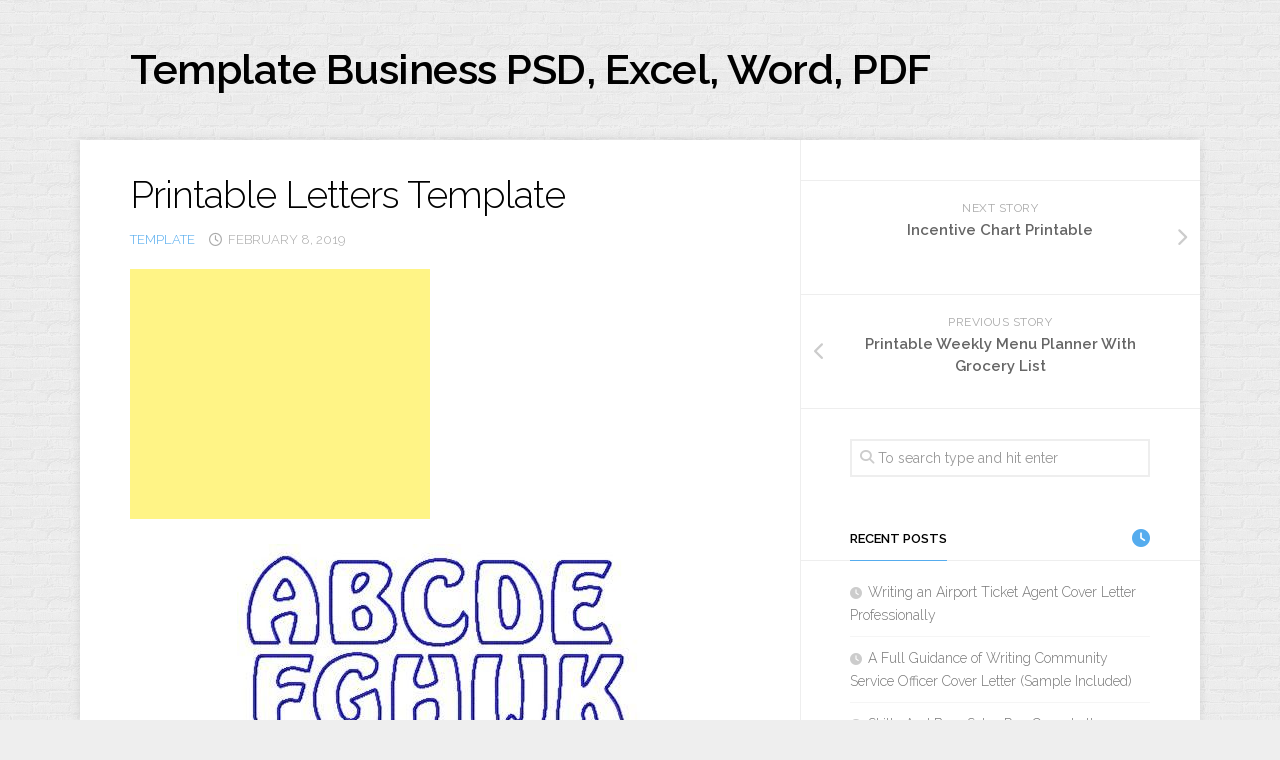

--- FILE ---
content_type: text/html; charset=UTF-8
request_url: https://acmeofskill.com/printable-letters-template/
body_size: 11286
content:
<!DOCTYPE html> 
<html class="no-js" dir="ltr" lang="en-US" prefix="og: https://ogp.me/ns#">

<head>
	<meta charset="UTF-8">
	<meta name="viewport" content="width=device-width, initial-scale=1.0">
	<link rel="profile" href="https://gmpg.org/xfn/11">
		
	<title>Printable Letters Template | Template Business PSD, Excel, Word, PDF</title>
	<style>img:is([sizes="auto" i], [sizes^="auto," i]) { contain-intrinsic-size: 3000px 1500px }</style>
	
		<!-- All in One SEO 4.9.3 - aioseo.com -->
	<meta name="description" content="By : www.pinterest.com The location of a source is always pleasant. Otherwise, the text can be difficult to see near the spine without flattening the book, which can damage the link. For example, if the document is to be printed, it must be formatted to be printed on a typical size paper. Using templates is" />
	<meta name="robots" content="max-snippet:-1, max-image-preview:large, max-video-preview:-1" />
	<meta name="author" content="admin"/>
	<link rel="canonical" href="https://acmeofskill.com/printable-letters-template/" />
	<meta name="generator" content="All in One SEO (AIOSEO) 4.9.3" />

		<!-- Global site tag (gtag.js) - Google Analytics -->
<script async src="https://www.googletagmanager.com/gtag/js?id=UA-191110307-1"></script>
<script>
 window.dataLayer = window.dataLayer || [];
 function gtag(){dataLayer.push(arguments);}
 gtag('js', new Date());

 gtag('config', 'UA-191110307-1');
</script>
		<meta property="og:locale" content="en_US" />
		<meta property="og:site_name" content="Template Business PSD, Excel, Word, PDF |" />
		<meta property="og:type" content="article" />
		<meta property="og:title" content="Printable Letters Template | Template Business PSD, Excel, Word, PDF" />
		<meta property="og:description" content="By : www.pinterest.com The location of a source is always pleasant. Otherwise, the text can be difficult to see near the spine without flattening the book, which can damage the link. For example, if the document is to be printed, it must be formatted to be printed on a typical size paper. Using templates is" />
		<meta property="og:url" content="https://acmeofskill.com/printable-letters-template/" />
		<meta property="article:published_time" content="2019-02-08T06:48:26+00:00" />
		<meta property="article:modified_time" content="2019-09-07T15:02:21+00:00" />
		<meta name="twitter:card" content="summary" />
		<meta name="twitter:title" content="Printable Letters Template | Template Business PSD, Excel, Word, PDF" />
		<meta name="twitter:description" content="By : www.pinterest.com The location of a source is always pleasant. Otherwise, the text can be difficult to see near the spine without flattening the book, which can damage the link. For example, if the document is to be printed, it must be formatted to be printed on a typical size paper. Using templates is" />
		<!-- All in One SEO -->

<script>document.documentElement.className = document.documentElement.className.replace("no-js","js");</script>
<link rel='dns-prefetch' href='//fonts.googleapis.com' />
<link rel="alternate" type="application/rss+xml" title="Template Business PSD, Excel, Word, PDF &raquo; Feed" href="https://acmeofskill.com/feed/" />
<script type="text/javascript">
/* <![CDATA[ */
window._wpemojiSettings = {"baseUrl":"https:\/\/s.w.org\/images\/core\/emoji\/16.0.1\/72x72\/","ext":".png","svgUrl":"https:\/\/s.w.org\/images\/core\/emoji\/16.0.1\/svg\/","svgExt":".svg","source":{"concatemoji":"https:\/\/acmeofskill.com\/wp-includes\/js\/wp-emoji-release.min.js?ver=6.8.3"}};
/*! This file is auto-generated */
!function(s,n){var o,i,e;function c(e){try{var t={supportTests:e,timestamp:(new Date).valueOf()};sessionStorage.setItem(o,JSON.stringify(t))}catch(e){}}function p(e,t,n){e.clearRect(0,0,e.canvas.width,e.canvas.height),e.fillText(t,0,0);var t=new Uint32Array(e.getImageData(0,0,e.canvas.width,e.canvas.height).data),a=(e.clearRect(0,0,e.canvas.width,e.canvas.height),e.fillText(n,0,0),new Uint32Array(e.getImageData(0,0,e.canvas.width,e.canvas.height).data));return t.every(function(e,t){return e===a[t]})}function u(e,t){e.clearRect(0,0,e.canvas.width,e.canvas.height),e.fillText(t,0,0);for(var n=e.getImageData(16,16,1,1),a=0;a<n.data.length;a++)if(0!==n.data[a])return!1;return!0}function f(e,t,n,a){switch(t){case"flag":return n(e,"\ud83c\udff3\ufe0f\u200d\u26a7\ufe0f","\ud83c\udff3\ufe0f\u200b\u26a7\ufe0f")?!1:!n(e,"\ud83c\udde8\ud83c\uddf6","\ud83c\udde8\u200b\ud83c\uddf6")&&!n(e,"\ud83c\udff4\udb40\udc67\udb40\udc62\udb40\udc65\udb40\udc6e\udb40\udc67\udb40\udc7f","\ud83c\udff4\u200b\udb40\udc67\u200b\udb40\udc62\u200b\udb40\udc65\u200b\udb40\udc6e\u200b\udb40\udc67\u200b\udb40\udc7f");case"emoji":return!a(e,"\ud83e\udedf")}return!1}function g(e,t,n,a){var r="undefined"!=typeof WorkerGlobalScope&&self instanceof WorkerGlobalScope?new OffscreenCanvas(300,150):s.createElement("canvas"),o=r.getContext("2d",{willReadFrequently:!0}),i=(o.textBaseline="top",o.font="600 32px Arial",{});return e.forEach(function(e){i[e]=t(o,e,n,a)}),i}function t(e){var t=s.createElement("script");t.src=e,t.defer=!0,s.head.appendChild(t)}"undefined"!=typeof Promise&&(o="wpEmojiSettingsSupports",i=["flag","emoji"],n.supports={everything:!0,everythingExceptFlag:!0},e=new Promise(function(e){s.addEventListener("DOMContentLoaded",e,{once:!0})}),new Promise(function(t){var n=function(){try{var e=JSON.parse(sessionStorage.getItem(o));if("object"==typeof e&&"number"==typeof e.timestamp&&(new Date).valueOf()<e.timestamp+604800&&"object"==typeof e.supportTests)return e.supportTests}catch(e){}return null}();if(!n){if("undefined"!=typeof Worker&&"undefined"!=typeof OffscreenCanvas&&"undefined"!=typeof URL&&URL.createObjectURL&&"undefined"!=typeof Blob)try{var e="postMessage("+g.toString()+"("+[JSON.stringify(i),f.toString(),p.toString(),u.toString()].join(",")+"));",a=new Blob([e],{type:"text/javascript"}),r=new Worker(URL.createObjectURL(a),{name:"wpTestEmojiSupports"});return void(r.onmessage=function(e){c(n=e.data),r.terminate(),t(n)})}catch(e){}c(n=g(i,f,p,u))}t(n)}).then(function(e){for(var t in e)n.supports[t]=e[t],n.supports.everything=n.supports.everything&&n.supports[t],"flag"!==t&&(n.supports.everythingExceptFlag=n.supports.everythingExceptFlag&&n.supports[t]);n.supports.everythingExceptFlag=n.supports.everythingExceptFlag&&!n.supports.flag,n.DOMReady=!1,n.readyCallback=function(){n.DOMReady=!0}}).then(function(){return e}).then(function(){var e;n.supports.everything||(n.readyCallback(),(e=n.source||{}).concatemoji?t(e.concatemoji):e.wpemoji&&e.twemoji&&(t(e.twemoji),t(e.wpemoji)))}))}((window,document),window._wpemojiSettings);
/* ]]> */
</script>
<style id='wp-emoji-styles-inline-css' type='text/css'>

	img.wp-smiley, img.emoji {
		display: inline !important;
		border: none !important;
		box-shadow: none !important;
		height: 1em !important;
		width: 1em !important;
		margin: 0 0.07em !important;
		vertical-align: -0.1em !important;
		background: none !important;
		padding: 0 !important;
	}
</style>
<link rel='stylesheet' id='wp-block-library-css' href='https://acmeofskill.com/wp-includes/css/dist/block-library/style.min.css?ver=6.8.3' type='text/css' media='all' />
<style id='classic-theme-styles-inline-css' type='text/css'>
/*! This file is auto-generated */
.wp-block-button__link{color:#fff;background-color:#32373c;border-radius:9999px;box-shadow:none;text-decoration:none;padding:calc(.667em + 2px) calc(1.333em + 2px);font-size:1.125em}.wp-block-file__button{background:#32373c;color:#fff;text-decoration:none}
</style>
<link rel='stylesheet' id='aioseo/css/src/vue/standalone/blocks/table-of-contents/global.scss-css' href='https://acmeofskill.com/wp-content/plugins/all-in-one-seo-pack/dist/Lite/assets/css/table-of-contents/global.e90f6d47.css?ver=4.9.3' type='text/css' media='all' />
<style id='global-styles-inline-css' type='text/css'>
:root{--wp--preset--aspect-ratio--square: 1;--wp--preset--aspect-ratio--4-3: 4/3;--wp--preset--aspect-ratio--3-4: 3/4;--wp--preset--aspect-ratio--3-2: 3/2;--wp--preset--aspect-ratio--2-3: 2/3;--wp--preset--aspect-ratio--16-9: 16/9;--wp--preset--aspect-ratio--9-16: 9/16;--wp--preset--color--black: #000000;--wp--preset--color--cyan-bluish-gray: #abb8c3;--wp--preset--color--white: #ffffff;--wp--preset--color--pale-pink: #f78da7;--wp--preset--color--vivid-red: #cf2e2e;--wp--preset--color--luminous-vivid-orange: #ff6900;--wp--preset--color--luminous-vivid-amber: #fcb900;--wp--preset--color--light-green-cyan: #7bdcb5;--wp--preset--color--vivid-green-cyan: #00d084;--wp--preset--color--pale-cyan-blue: #8ed1fc;--wp--preset--color--vivid-cyan-blue: #0693e3;--wp--preset--color--vivid-purple: #9b51e0;--wp--preset--gradient--vivid-cyan-blue-to-vivid-purple: linear-gradient(135deg,rgba(6,147,227,1) 0%,rgb(155,81,224) 100%);--wp--preset--gradient--light-green-cyan-to-vivid-green-cyan: linear-gradient(135deg,rgb(122,220,180) 0%,rgb(0,208,130) 100%);--wp--preset--gradient--luminous-vivid-amber-to-luminous-vivid-orange: linear-gradient(135deg,rgba(252,185,0,1) 0%,rgba(255,105,0,1) 100%);--wp--preset--gradient--luminous-vivid-orange-to-vivid-red: linear-gradient(135deg,rgba(255,105,0,1) 0%,rgb(207,46,46) 100%);--wp--preset--gradient--very-light-gray-to-cyan-bluish-gray: linear-gradient(135deg,rgb(238,238,238) 0%,rgb(169,184,195) 100%);--wp--preset--gradient--cool-to-warm-spectrum: linear-gradient(135deg,rgb(74,234,220) 0%,rgb(151,120,209) 20%,rgb(207,42,186) 40%,rgb(238,44,130) 60%,rgb(251,105,98) 80%,rgb(254,248,76) 100%);--wp--preset--gradient--blush-light-purple: linear-gradient(135deg,rgb(255,206,236) 0%,rgb(152,150,240) 100%);--wp--preset--gradient--blush-bordeaux: linear-gradient(135deg,rgb(254,205,165) 0%,rgb(254,45,45) 50%,rgb(107,0,62) 100%);--wp--preset--gradient--luminous-dusk: linear-gradient(135deg,rgb(255,203,112) 0%,rgb(199,81,192) 50%,rgb(65,88,208) 100%);--wp--preset--gradient--pale-ocean: linear-gradient(135deg,rgb(255,245,203) 0%,rgb(182,227,212) 50%,rgb(51,167,181) 100%);--wp--preset--gradient--electric-grass: linear-gradient(135deg,rgb(202,248,128) 0%,rgb(113,206,126) 100%);--wp--preset--gradient--midnight: linear-gradient(135deg,rgb(2,3,129) 0%,rgb(40,116,252) 100%);--wp--preset--font-size--small: 13px;--wp--preset--font-size--medium: 20px;--wp--preset--font-size--large: 36px;--wp--preset--font-size--x-large: 42px;--wp--preset--spacing--20: 0.44rem;--wp--preset--spacing--30: 0.67rem;--wp--preset--spacing--40: 1rem;--wp--preset--spacing--50: 1.5rem;--wp--preset--spacing--60: 2.25rem;--wp--preset--spacing--70: 3.38rem;--wp--preset--spacing--80: 5.06rem;--wp--preset--shadow--natural: 6px 6px 9px rgba(0, 0, 0, 0.2);--wp--preset--shadow--deep: 12px 12px 50px rgba(0, 0, 0, 0.4);--wp--preset--shadow--sharp: 6px 6px 0px rgba(0, 0, 0, 0.2);--wp--preset--shadow--outlined: 6px 6px 0px -3px rgba(255, 255, 255, 1), 6px 6px rgba(0, 0, 0, 1);--wp--preset--shadow--crisp: 6px 6px 0px rgba(0, 0, 0, 1);}:where(.is-layout-flex){gap: 0.5em;}:where(.is-layout-grid){gap: 0.5em;}body .is-layout-flex{display: flex;}.is-layout-flex{flex-wrap: wrap;align-items: center;}.is-layout-flex > :is(*, div){margin: 0;}body .is-layout-grid{display: grid;}.is-layout-grid > :is(*, div){margin: 0;}:where(.wp-block-columns.is-layout-flex){gap: 2em;}:where(.wp-block-columns.is-layout-grid){gap: 2em;}:where(.wp-block-post-template.is-layout-flex){gap: 1.25em;}:where(.wp-block-post-template.is-layout-grid){gap: 1.25em;}.has-black-color{color: var(--wp--preset--color--black) !important;}.has-cyan-bluish-gray-color{color: var(--wp--preset--color--cyan-bluish-gray) !important;}.has-white-color{color: var(--wp--preset--color--white) !important;}.has-pale-pink-color{color: var(--wp--preset--color--pale-pink) !important;}.has-vivid-red-color{color: var(--wp--preset--color--vivid-red) !important;}.has-luminous-vivid-orange-color{color: var(--wp--preset--color--luminous-vivid-orange) !important;}.has-luminous-vivid-amber-color{color: var(--wp--preset--color--luminous-vivid-amber) !important;}.has-light-green-cyan-color{color: var(--wp--preset--color--light-green-cyan) !important;}.has-vivid-green-cyan-color{color: var(--wp--preset--color--vivid-green-cyan) !important;}.has-pale-cyan-blue-color{color: var(--wp--preset--color--pale-cyan-blue) !important;}.has-vivid-cyan-blue-color{color: var(--wp--preset--color--vivid-cyan-blue) !important;}.has-vivid-purple-color{color: var(--wp--preset--color--vivid-purple) !important;}.has-black-background-color{background-color: var(--wp--preset--color--black) !important;}.has-cyan-bluish-gray-background-color{background-color: var(--wp--preset--color--cyan-bluish-gray) !important;}.has-white-background-color{background-color: var(--wp--preset--color--white) !important;}.has-pale-pink-background-color{background-color: var(--wp--preset--color--pale-pink) !important;}.has-vivid-red-background-color{background-color: var(--wp--preset--color--vivid-red) !important;}.has-luminous-vivid-orange-background-color{background-color: var(--wp--preset--color--luminous-vivid-orange) !important;}.has-luminous-vivid-amber-background-color{background-color: var(--wp--preset--color--luminous-vivid-amber) !important;}.has-light-green-cyan-background-color{background-color: var(--wp--preset--color--light-green-cyan) !important;}.has-vivid-green-cyan-background-color{background-color: var(--wp--preset--color--vivid-green-cyan) !important;}.has-pale-cyan-blue-background-color{background-color: var(--wp--preset--color--pale-cyan-blue) !important;}.has-vivid-cyan-blue-background-color{background-color: var(--wp--preset--color--vivid-cyan-blue) !important;}.has-vivid-purple-background-color{background-color: var(--wp--preset--color--vivid-purple) !important;}.has-black-border-color{border-color: var(--wp--preset--color--black) !important;}.has-cyan-bluish-gray-border-color{border-color: var(--wp--preset--color--cyan-bluish-gray) !important;}.has-white-border-color{border-color: var(--wp--preset--color--white) !important;}.has-pale-pink-border-color{border-color: var(--wp--preset--color--pale-pink) !important;}.has-vivid-red-border-color{border-color: var(--wp--preset--color--vivid-red) !important;}.has-luminous-vivid-orange-border-color{border-color: var(--wp--preset--color--luminous-vivid-orange) !important;}.has-luminous-vivid-amber-border-color{border-color: var(--wp--preset--color--luminous-vivid-amber) !important;}.has-light-green-cyan-border-color{border-color: var(--wp--preset--color--light-green-cyan) !important;}.has-vivid-green-cyan-border-color{border-color: var(--wp--preset--color--vivid-green-cyan) !important;}.has-pale-cyan-blue-border-color{border-color: var(--wp--preset--color--pale-cyan-blue) !important;}.has-vivid-cyan-blue-border-color{border-color: var(--wp--preset--color--vivid-cyan-blue) !important;}.has-vivid-purple-border-color{border-color: var(--wp--preset--color--vivid-purple) !important;}.has-vivid-cyan-blue-to-vivid-purple-gradient-background{background: var(--wp--preset--gradient--vivid-cyan-blue-to-vivid-purple) !important;}.has-light-green-cyan-to-vivid-green-cyan-gradient-background{background: var(--wp--preset--gradient--light-green-cyan-to-vivid-green-cyan) !important;}.has-luminous-vivid-amber-to-luminous-vivid-orange-gradient-background{background: var(--wp--preset--gradient--luminous-vivid-amber-to-luminous-vivid-orange) !important;}.has-luminous-vivid-orange-to-vivid-red-gradient-background{background: var(--wp--preset--gradient--luminous-vivid-orange-to-vivid-red) !important;}.has-very-light-gray-to-cyan-bluish-gray-gradient-background{background: var(--wp--preset--gradient--very-light-gray-to-cyan-bluish-gray) !important;}.has-cool-to-warm-spectrum-gradient-background{background: var(--wp--preset--gradient--cool-to-warm-spectrum) !important;}.has-blush-light-purple-gradient-background{background: var(--wp--preset--gradient--blush-light-purple) !important;}.has-blush-bordeaux-gradient-background{background: var(--wp--preset--gradient--blush-bordeaux) !important;}.has-luminous-dusk-gradient-background{background: var(--wp--preset--gradient--luminous-dusk) !important;}.has-pale-ocean-gradient-background{background: var(--wp--preset--gradient--pale-ocean) !important;}.has-electric-grass-gradient-background{background: var(--wp--preset--gradient--electric-grass) !important;}.has-midnight-gradient-background{background: var(--wp--preset--gradient--midnight) !important;}.has-small-font-size{font-size: var(--wp--preset--font-size--small) !important;}.has-medium-font-size{font-size: var(--wp--preset--font-size--medium) !important;}.has-large-font-size{font-size: var(--wp--preset--font-size--large) !important;}.has-x-large-font-size{font-size: var(--wp--preset--font-size--x-large) !important;}
:where(.wp-block-post-template.is-layout-flex){gap: 1.25em;}:where(.wp-block-post-template.is-layout-grid){gap: 1.25em;}
:where(.wp-block-columns.is-layout-flex){gap: 2em;}:where(.wp-block-columns.is-layout-grid){gap: 2em;}
:root :where(.wp-block-pullquote){font-size: 1.5em;line-height: 1.6;}
</style>
<link rel='stylesheet' id='da-frontend-css' href='https://acmeofskill.com/wp-content/plugins/download-attachments/assets/datatables/datatables.min.css?ver=1.13.8' type='text/css' media='all' />
<link rel='stylesheet' id='toc-screen-css' href='https://acmeofskill.com/wp-content/plugins/table-of-contents-plus/screen.min.css?ver=2411.1' type='text/css' media='all' />
<link rel='stylesheet' id='blogside-style-css' href='https://acmeofskill.com/wp-content/themes/blogside/style.css?ver=6.8.3' type='text/css' media='all' />
<style id='blogside-style-inline-css' type='text/css'>
body { font-family: "Raleway", Arial, sans-serif; }

</style>
<link rel='stylesheet' id='blogside-responsive-css' href='https://acmeofskill.com/wp-content/themes/blogside/responsive.css?ver=6.8.3' type='text/css' media='all' />
<link rel='stylesheet' id='blogside-font-awesome-css' href='https://acmeofskill.com/wp-content/themes/blogside/fonts/all.min.css?ver=6.8.3' type='text/css' media='all' />
<link rel='stylesheet' id='raleway-css' href='//fonts.googleapis.com/css?family=Raleway%3A400%2C300%2C600&#038;ver=6.8.3' type='text/css' media='all' />
<script type="text/javascript" src="https://acmeofskill.com/wp-includes/js/jquery/jquery.min.js?ver=3.7.1" id="jquery-core-js"></script>
<script type="text/javascript" src="https://acmeofskill.com/wp-includes/js/jquery/jquery-migrate.min.js?ver=3.4.1" id="jquery-migrate-js"></script>
<script type="text/javascript" src="https://acmeofskill.com/wp-content/themes/blogside/js/jquery.flexslider.min.js?ver=6.8.3" id="blogside-flexslider-js"></script>
<link rel="https://api.w.org/" href="https://acmeofskill.com/wp-json/" /><link rel="alternate" title="JSON" type="application/json" href="https://acmeofskill.com/wp-json/wp/v2/posts/4503" /><link rel="EditURI" type="application/rsd+xml" title="RSD" href="https://acmeofskill.com/xmlrpc.php?rsd" />
<meta name="generator" content="WordPress 6.8.3" />
<link rel='shortlink' href='https://acmeofskill.com/?p=4503' />
<link rel="alternate" title="oEmbed (JSON)" type="application/json+oembed" href="https://acmeofskill.com/wp-json/oembed/1.0/embed?url=https%3A%2F%2Facmeofskill.com%2Fprintable-letters-template%2F" />
<link rel="alternate" title="oEmbed (XML)" type="text/xml+oembed" href="https://acmeofskill.com/wp-json/oembed/1.0/embed?url=https%3A%2F%2Facmeofskill.com%2Fprintable-letters-template%2F&#038;format=xml" />
<!-- Google Tag Manager -->
<script>(function(w,d,s,l,i){w[l]=w[l]||[];w[l].push({'gtm.start':
new Date().getTime(),event:'gtm.js'});var f=d.getElementsByTagName(s)[0],
j=d.createElement(s),dl=l!='dataLayer'?'&l='+l:'';j.async=true;j.src=
'https://www.googletagmanager.com/gtm.js?id='+i+dl;f.parentNode.insertBefore(j,f);
})(window,document,'script','dataLayer','GTM-PGQML5T');</script>
<!-- End Google Tag Manager --><style id="kirki-inline-styles"></style></head>

<body class="wp-singular post-template-default single single-post postid-4503 single-format-standard wp-theme-blogside col-2cl full-width">

<!-- Google Tag Manager (noscript) -->
<noscript><iframe src="https://www.googletagmanager.com/ns.html?id=GTM-PGQML5T"
height="0" width="0" style="display:none;visibility:hidden"></iframe></noscript>
<!-- End Google Tag Manager (noscript) -->
<a class="skip-link screen-reader-text" href="#page">Skip to content</a>

<div id="wrapper">

	<header id="header">
		
				
				
		<div class="container-inner group">
			
							<div class="group pad">
					<p class="site-title"><a href="https://acmeofskill.com/" rel="home">Template Business PSD, Excel, Word, PDF</a></p>
											<p class="site-description"></p>
									</div>
						
			
		</div><!--/.container-->

	</header><!--/#header-->
	
	<div class="container" id="page">
		<div class="container-inner">			
			<div class="main">
				<div class="main-inner group">
<div class="content">
	<div class="pad group">
		
					<article class="post-4503 post type-post status-publish format-standard has-post-thumbnail hentry category-template tag-printable-letters-template tag-printable-letters-template-free tag-printable-letters-writing tag-printing-letters-template">	
				
				<h1 class="post-title">Printable Letters Template</h1>
				
				<ul class="post-meta group">
					<li><a href="https://acmeofskill.com/category/template/" rel="category tag">template</a></li>
					<li><i class="far fa-clock"></i>February 8, 2019</li>
									</ul><!--/.post-meta-->
				
								
				<div class="clear"></div>
				
				<div class="entry">	
					<div class='code-block code-block-1' style='margin: 8px 0; clear: both;'>
<script async src="https://pagead2.googlesyndication.com/pagead/js/adsbygoogle.js"></script>
<!-- 250 -->
<ins class="adsbygoogle"
     style="display:inline-block;width:300px;height:250px"
     data-ad-client="ca-pub-4221118507881382"
     data-ad-slot="4133057642"></ins>
<script>
     (adsbygoogle = window.adsbygoogle || []).push({});
</script></div>
<p><center><img decoding="async" alt="applique letter templates free   Google Search | Letters "  src="https://acmeofskill.com/wp-content/uploads/2019/09/printable-letters-template-796221f4d24470bc313cb378fe2b22a9.jpg" title="applique letter templates free   Google Search | Letters " /><div class='code-block code-block-2' style='margin: 8px 0; clear: both;'>
<script async src="https://pagead2.googlesyndication.com/pagead/js/adsbygoogle.js"></script>
<!-- 250 -->
<ins class="adsbygoogle"
     style="display:inline-block;width:300px;height:250px"
     data-ad-client="ca-pub-4221118507881382"
     data-ad-slot="4133057642"></ins>
<script>
     (adsbygoogle = window.adsbygoogle || []).push({});
</script></div>
</center><br />
<center>By : www.pinterest.com</center><br />
</p>
<p>The location of a source is always pleasant. Otherwise, the text can be difficult to see near the spine without flattening the book, which can damage the link. For example, if the document is to be printed, it must be formatted to be printed on a typical size paper. Using templates is another way to have fun. There are some really cool ones with some FREE templates that you can use. It is possible to download envelope templates. After viewing the types of available family tree templates, you can choose which one is suitable for your genealogical research.<br />
As soon as you receive an autograph by mail, take some time to do a simple investigation as I explained in a previous section. Ultimately, make sure you are sending your request to an appropriate address. Standard letters are an excellent way to manage your relationship with your clientele and you may have letters prepared to welcome customers, thank them for their company and respond to common complaints or requests. They are great and save you the trouble of having to write an original letter for each situation. For some people, writing a short story is simpler than writing a narrative letter. If you intend to use more than 1 invitation per document page, be sure to make the initial one the specific size you want it to have before copying it and placing more of them on the web page. Here you will find birthday greetings for each and every parent, including graphic designs prepared for you to complete your own personal message.<br />
The page number should be aligned to the right at the top of each page. An excellent example is Arial, although you can also use Tahoma or Verdana. You can see an instance of point distributions below. First of all, you will need a form that will help you handle the large numbers of prospects you will contact each week. It is convenient in case you have standard forms for small businesses that constantly improves all the time as your operation evolves. Let&#8217;s look at a series of forms, letters and other documents you should have in the vending machine company. Create a 1-page survey form that you can easily print or photocopy when you need it.<br />
To reveal the easy ways when you want to print the Microsoft Word labels to the Zebra printer, you can follow the steps below. Third, you must measure the labels you have loaded in the Zebra printer. Be sure to choose the correct size label.<br />
Make sure you have a printer configured in your system, otherwise you will not be able to load the page settings.2. Second, you have to turn on the printer. By performing such tests, you will have the ability to know your Zebra printer and the computer can work well so you can make the impression fluently. The Zebra printer is just one of the options you can see in the market when printing labels for your requirements. In fact, it is possible to design prints and send huge 11&#215;17 menus to each home in a specific market area for less than one stamp. You do not want to resize many images and get them all exactly the same size. If you want a signed photo, think about buying one on eBay or another online site that sells unsigned photos.<br />
Kindergarten worksheets are available frequently. Well designed, they can be very interesting for children and can be very useful to reinforce the basic concepts. It is also possible to design and create your own worksheets.</p>
<div id="toc_container" class="toc_white no_bullets"><p class="toc_title">Contents</p><ul class="toc_list"><li></li><li></li><li></li><li></li></ul></div>
<h2><span id="printable_letters_template"><strong>printable letters template</strong></span></h2>
<p><center><img decoding="async" alt="Printable Letter Templates | room surf.com"  src="https://acmeofskill.com/wp-content/uploads/2019/09/printable-letters-template-printable-letter-templates-free-alphabet-letter-templates-letters-template-free-printable-free-alphabet-templates-with-ideas.jpg" title="Printable Letter Templates | room surf.com" /></center><br />
<center> By : uroomsurf.com</center><br />
</p>
<h2><span id="Free_Printable_Alphabet_Templates_and_Other_Printable_Letters"><strong>Free Printable Alphabet Templates and Other Printable Letters</strong></span></h2>
<p><center><img decoding="async" alt="Free Printable Alphabet Templates and Other Printable Letters"  src="https://acmeofskill.com/wp-content/uploads/2019/09/printable-letters-template-printable-free-alphabet-templates-pin-1.jpg" title="Free Printable Alphabet Templates and Other Printable Letters" /></center><br />
<center> By : www.freebiefindingmom.com</center><br />
</p>
<h2><span id="printable_letters_template-2"><strong>printable letters template</strong></span></h2>
<p><center><img decoding="async" alt="Free Printable Alphabet Template Upper Case"  src="https://acmeofskill.com/wp-content/uploads/2019/09/printable-letters-template-printable-s-56a80d785f9b58b7d0f036df.jpg" title="Free Printable Alphabet Template Upper Case" /><div class='code-block code-block-4' style='margin: 8px 0; clear: both;'>
<script async src="https://pagead2.googlesyndication.com/pagead/js/adsbygoogle.js"></script>
<ins class="adsbygoogle"
     style="display:block"
     data-ad-format="autorelaxed"
     data-ad-client="ca-pub-4221118507881382"
     data-ad-slot="9556209676"></ins>
<script>
     (adsbygoogle = window.adsbygoogle || []).push({});
</script></div>
</center><br />
<center> By : www.thesprucecrafts.com</center><br />
</p>
<h2><span id="Free_Printable_Letter__9_Free_PNG_Format_Download_Free"><strong>Free Printable Letter   9+ Free , PNG Format Download | Free  </strong></span></h2>
<p><center><img decoding="async" alt="Free Printable Letter   9+ Free , PNG Format Download | Free "  src="https://acmeofskill.com/wp-content/uploads/2019/09/printable-letters-template-free-bubble-printable-letters1.jpg" title="Free Printable Letter   9+ Free , PNG Format Download | Free " /></center><br />
<center>By : www.template.net</center><br /></p>





<!-- CONTENT END 1 -->
										<div class="clear"></div>				
				</div><!--/.entry-->
				
			</article><!--/.post-->				
				
		<div class="clear"></div>
		
		<p class="post-tags"><span>Tags:</span> <a href="https://acmeofskill.com/tag/printable-letters-template/" rel="tag">printable letters template</a><a href="https://acmeofskill.com/tag/printable-letters-template-free/" rel="tag">printable letters template free</a><a href="https://acmeofskill.com/tag/printable-letters-writing/" rel="tag">printable letters writing</a><a href="https://acmeofskill.com/tag/printing-letters-template/" rel="tag">printing letters template</a></p>		
				
		<div class="clear"></div>
		
				
				
		

<h4 class="heading">
	<i class="fas fa-hand-point-right"></i>You may also like...</h4>

<ul class="related-posts group">
	
		<li class="related post-hover">
		<article class="post-24437 post type-post status-publish format-standard has-post-thumbnail hentry category-letter">

			<div class="post-thumbnail">
				<a href="https://acmeofskill.com/farewell-job-letter/">
											<img width="520" height="292" src="https://acmeofskill.com/wp-content/uploads/2021/04/16.-Farewell-Job-Letter-520x292.jpg" class="attachment-blogside-medium size-blogside-medium wp-post-image" alt="" decoding="async" loading="lazy" />																								</a>
			</div><!--/.post-thumbnail-->
			
			<div class="related-inner">
				
				<h4 class="post-title">
					<a href="https://acmeofskill.com/farewell-job-letter/" rel="bookmark">The Steps, Tips, and Samples: Farewell Job Letter</a>
				</h4><!--/.post-title-->
				
				<div class="post-meta group">
					<p class="post-date">April 14, 2021</p>
				</div><!--/.post-meta-->
			
			</div><!--/.related-inner-->

		</article>
	</li><!--/.related-->
		<li class="related post-hover">
		<article class="post-824 post type-post status-publish format-standard has-post-thumbnail hentry category-template tag-diabetes-log-sheet-printable tag-diabetes-log-sheets-printable-free tag-gestational-diabetes-log-sheet-printable">

			<div class="post-thumbnail">
				<a href="https://acmeofskill.com/diabetes-log-sheet-printable/">
											<img width="300" height="223" src="https://acmeofskill.com/wp-content/uploads/2019/09/diabetes-log-sheet-printable-blood-sugar-weekly-pattern-record-sheet.jpg" class="attachment-blogside-medium size-blogside-medium wp-post-image" alt="" decoding="async" loading="lazy" />																								</a>
			</div><!--/.post-thumbnail-->
			
			<div class="related-inner">
				
				<h4 class="post-title">
					<a href="https://acmeofskill.com/diabetes-log-sheet-printable/" rel="bookmark">Diabetes Log Sheet Printable</a>
				</h4><!--/.post-title-->
				
				<div class="post-meta group">
					<p class="post-date">March 17, 2019</p>
				</div><!--/.post-meta-->
			
			</div><!--/.related-inner-->

		</article>
	</li><!--/.related-->
		<li class="related post-hover">
		<article class="post-26079 post type-post status-publish format-standard has-post-thumbnail hentry category-resume">

			<div class="post-thumbnail">
				<a href="https://acmeofskill.com/librarian-resume/">
											<img width="520" height="292" src="https://acmeofskill.com/wp-content/uploads/2021/06/Librarian-Assistant-Resume-520x292.jpg" class="attachment-blogside-medium size-blogside-medium wp-post-image" alt="" decoding="async" loading="lazy" />																								</a>
			</div><!--/.post-thumbnail-->
			
			<div class="related-inner">
				
				<h4 class="post-title">
					<a href="https://acmeofskill.com/librarian-resume/" rel="bookmark">8+ Librarian Resume</a>
				</h4><!--/.post-title-->
				
				<div class="post-meta group">
					<p class="post-date">June 3, 2021</p>
				</div><!--/.post-meta-->
			
			</div><!--/.related-inner-->

		</article>
	</li><!--/.related-->
		
</ul><!--/.post-related-->

		
				
	</div><!--/.pad-->
</div><!--/.content-->


	<div class="sidebar s1">
		
		<a class="sidebar-toggle" title="Expand Sidebar"><i class="fa icon-sidebar-toggle"></i></a>
		
		<div class="sidebar-content">
		
			
						<div id="profile" class="group">
																								</div>
			
				<ul class="post-nav group">
		<li class="next"><a href="https://acmeofskill.com/incentive-chart-printable/" rel="next"><i class="fas fa-chevron-right"></i><strong>Next story</strong> <span>Incentive Chart Printable</span></a></li>
		<li class="previous"><a href="https://acmeofskill.com/printable-weekly-menu-planner-with-grocery-list/" rel="prev"><i class="fas fa-chevron-left"></i><strong>Previous story</strong> <span>Printable Weekly Menu Planner With Grocery List</span></a></li>
	</ul>
			
						
			<div id="search-2" class="widget widget_search"><form method="get" class="searchform themeform" action="https://acmeofskill.com/">
	<div>
		<input type="text" class="search" name="s" onblur="if(this.value=='')this.value='To search type and hit enter';" onfocus="if(this.value=='To search type and hit enter')this.value='';" value="To search type and hit enter" />
	</div>
</form></div>
		<div id="recent-posts-2" class="widget widget_recent_entries">
		<h3 class="group"><span>Recent Posts</span></h3>
		<ul>
											<li>
					<a href="https://acmeofskill.com/ticket-agent-cover-letter/">Writing an Airport Ticket Agent Cover Letter Professionally</a>
									</li>
											<li>
					<a href="https://acmeofskill.com/community-service-officer-cover-letter/">A Full Guidance of Writing Community Service Officer Cover Letter (Sample Included)</a>
									</li>
											<li>
					<a href="https://acmeofskill.com/beer-sales-rep-cover-letter/">Skills And Beer Sales Rep Cover Letter Sample</a>
									</li>
											<li>
					<a href="https://acmeofskill.com/international-business-cover-letter/">Description And Simple International Business Cover Letter Format</a>
									</li>
											<li>
					<a href="https://acmeofskill.com/creative-manager-cover-letter/">Job Description And Creative Manager Cover Letter Sample</a>
									</li>
					</ul>

		</div><div id="text-2" class="widget widget_text">			<div class="textwidget"><p><!-- Histats.com  START  (aync)--><br />
<script type="text/javascript">var _Hasync= _Hasync|| [];
_Hasync.push(['Histats.start', '1,4261264,4,0,0,0,00010000']);
_Hasync.push(['Histats.fasi', '1']);
_Hasync.push(['Histats.track_hits', '']);
(function() {
var hs = document.createElement('script'); hs.type = 'text/javascript'; hs.async = true;
hs.src = ('//s10.histats.com/js15_as.js');
(document.getElementsByTagName('head')[0] || document.getElementsByTagName('body')[0]).appendChild(hs);
})();</script><br />
<noscript><a href="/" target="_blank"><img decoding="async"  src="//sstatic1.histats.com/0.gif?4261264&#038;101" alt="free counter statistics" border="0"></a></noscript><br />
<!-- Histats.com  END  --></p>
</div>
		</div><div id="categories-2" class="widget widget_categories"><h3 class="group"><span>Categories</span></h3>
			<ul>
					<li class="cat-item cat-item-3246"><a href="https://acmeofskill.com/category/agreement/">agreement</a>
</li>
	<li class="cat-item cat-item-3256"><a href="https://acmeofskill.com/category/background/">background</a>
</li>
	<li class="cat-item cat-item-3266"><a href="https://acmeofskill.com/category/brochure/">brochure</a>
</li>
	<li class="cat-item cat-item-3258"><a href="https://acmeofskill.com/category/budget/">budget</a>
</li>
	<li class="cat-item cat-item-3242"><a href="https://acmeofskill.com/category/business/">business</a>
</li>
	<li class="cat-item cat-item-3249"><a href="https://acmeofskill.com/category/calendar/">calendar</a>
</li>
	<li class="cat-item cat-item-3259"><a href="https://acmeofskill.com/category/card/">card</a>
</li>
	<li class="cat-item cat-item-3254"><a href="https://acmeofskill.com/category/certificate/">certificate</a>
</li>
	<li class="cat-item cat-item-3255"><a href="https://acmeofskill.com/category/chart/">chart</a>
</li>
	<li class="cat-item cat-item-3247"><a href="https://acmeofskill.com/category/checklist/">checklist</a>
</li>
	<li class="cat-item cat-item-3243"><a href="https://acmeofskill.com/category/coloring-pages/">coloring pages</a>
</li>
	<li class="cat-item cat-item-3270"><a href="https://acmeofskill.com/category/cover-letter/">cover letter</a>
</li>
	<li class="cat-item cat-item-3269"><a href="https://acmeofskill.com/category/design-templates/">design templates</a>
</li>
	<li class="cat-item cat-item-3257"><a href="https://acmeofskill.com/category/diagram/">diagram</a>
</li>
	<li class="cat-item cat-item-3262"><a href="https://acmeofskill.com/category/drawing/">drawing</a>
</li>
	<li class="cat-item cat-item-3241"><a href="https://acmeofskill.com/category/form/">form</a>
</li>
	<li class="cat-item cat-item-3240"><a href="https://acmeofskill.com/category/letter/">letter</a>
</li>
	<li class="cat-item cat-item-3248"><a href="https://acmeofskill.com/category/letterhead/">letterhead</a>
</li>
	<li class="cat-item cat-item-3252"><a href="https://acmeofskill.com/category/memo/">memo</a>
</li>
	<li class="cat-item cat-item-3244"><a href="https://acmeofskill.com/category/note/">note</a>
</li>
	<li class="cat-item cat-item-3265"><a href="https://acmeofskill.com/category/notice/">notice</a>
</li>
	<li class="cat-item cat-item-3263"><a href="https://acmeofskill.com/category/planner/">planner</a>
</li>
	<li class="cat-item cat-item-3251"><a href="https://acmeofskill.com/category/poster/">poster</a>
</li>
	<li class="cat-item cat-item-3268"><a href="https://acmeofskill.com/category/psd/">PSD</a>
</li>
	<li class="cat-item cat-item-3253"><a href="https://acmeofskill.com/category/receipt/">receipt</a>
</li>
	<li class="cat-item cat-item-3264"><a href="https://acmeofskill.com/category/recipe/">recipe</a>
</li>
	<li class="cat-item cat-item-3250"><a href="https://acmeofskill.com/category/report/">report</a>
</li>
	<li class="cat-item cat-item-3239"><a href="https://acmeofskill.com/category/resume/">resume</a>
</li>
	<li class="cat-item cat-item-3245"><a href="https://acmeofskill.com/category/schedule/">schedule</a>
</li>
	<li class="cat-item cat-item-3261"><a href="https://acmeofskill.com/category/sheet/">sheet</a>
</li>
	<li class="cat-item cat-item-3267"><a href="https://acmeofskill.com/category/statement/">statement</a>
</li>
	<li class="cat-item cat-item-1"><a href="https://acmeofskill.com/category/template/">template</a>
</li>
	<li class="cat-item cat-item-3260"><a href="https://acmeofskill.com/category/wallpaper/">wallpaper</a>
</li>
			</ul>

			</div><div id="text-3" class="widget widget_text">			<div class="textwidget"><p><script async src="//pagead2.googlesyndication.com/pagead/js/adsbygoogle.js"></script><br />
<!-- 336 --><br />
<ins class="adsbygoogle"
     style="display:inline-block;width:336px;height:280px"
     data-ad-client="ca-pub-4221118507881382"
     data-ad-slot="7559444568"></ins><br />
<script>
(adsbygoogle = window.adsbygoogle || []).push({});
</script></p>
</div>
		</div>			
		</div><!--/.sidebar-content-->
		
	</div><!--/.sidebar-->
	

				</div><!--/.main-inner-->
			</div><!--/.main-->			
		</div><!--/.container-inner-->
	</div><!--/.container-->
	
	<footer id="footer">
	
					
		
		<div class="container" id="footer-bottom">
		
						
			<div class="container-inner">
				
				<a id="back-to-top" href="#"><i class="fas fa-angle-up"></i></a>
				
				<div class="pad group">
					
					<div class="grid one-half">
						
												
						<div id="copyright">
															<p>Template Business PSD, Excel, Word, PDF &copy; 2026. All Rights Reserved.</p>
													</div><!--/#copyright-->
						
												<div id="credit">
							<p>Powered by <a href="http://wordpress.org" rel="nofollow">WordPress</a>. Theme by <a href="http://alx.media" rel="nofollow">Alx</a>.</p>
						</div><!--/#credit-->
												
					</div>
					
					<div class="grid one-half last">	
																								</div>
				
				</div><!--/.pad-->
				
			</div><!--/.container-inner-->
		</div><!--/.container-->
		
	</footer><!--/#footer-->
	
</div><!--/#wrapper-->

<script type="speculationrules">
{"prefetch":[{"source":"document","where":{"and":[{"href_matches":"\/*"},{"not":{"href_matches":["\/wp-*.php","\/wp-admin\/*","\/wp-content\/uploads\/*","\/wp-content\/*","\/wp-content\/plugins\/*","\/wp-content\/themes\/blogside\/*","\/*\\?(.+)"]}},{"not":{"selector_matches":"a[rel~=\"nofollow\"]"}},{"not":{"selector_matches":".no-prefetch, .no-prefetch a"}}]},"eagerness":"conservative"}]}
</script>
<script type="text/javascript" id="toc-front-js-extra">
/* <![CDATA[ */
var tocplus = {"visibility_show":"show","visibility_hide":"hide","width":"Auto"};
/* ]]> */
</script>
<script type="text/javascript" src="https://acmeofskill.com/wp-content/plugins/table-of-contents-plus/front.min.js?ver=2411.1" id="toc-front-js"></script>
<script type="text/javascript" src="https://acmeofskill.com/wp-content/themes/blogside/js/jquery.fitvids.js?ver=6.8.3" id="blogside-fitvids-js"></script>
<script type="text/javascript" src="https://acmeofskill.com/wp-content/themes/blogside/js/owl.carousel.min.js?ver=6.8.3" id="blogside-owl-carousel-js"></script>
<script type="text/javascript" src="https://acmeofskill.com/wp-content/themes/blogside/js/scripts.js?ver=6.8.3" id="blogside-scripts-js"></script>
<script type="text/javascript" id="q2w3_fixed_widget-js-extra">
/* <![CDATA[ */
var q2w3_sidebar_options = [{"sidebar":"primary","use_sticky_position":false,"margin_top":0,"margin_bottom":0,"stop_elements_selectors":"","screen_max_width":0,"screen_max_height":0,"widgets":["#text-3"]}];
/* ]]> */
</script>
<script type="text/javascript" src="https://acmeofskill.com/wp-content/plugins/q2w3-fixed-widget/js/frontend.min.js?ver=6.2.3" id="q2w3_fixed_widget-js"></script>
<script type="text/javascript" src="https://acmeofskill.com/wp-content/themes/blogside/js/nav.js?ver=1691165427" id="blogside-nav-script-js"></script>
<script type="text/javascript" src="https://acmeofskill.com/wp-content/plugins/download-attachments/assets/datatables/datatables.min.js?ver=1.13.8" id="da-frontend-datatables-js"></script>
<script type="text/javascript" id="da-frontend-js-before">
/* <![CDATA[ */
var daDataTablesArgs = {"columnTypes":[{"orderable":true,"searchable":true},{"orderable":false,"searchable":true},{"orderable":true,"type":"num","searchable":true},{"orderable":true,"type":"num","searchable":true}],"features":{"paginate":true,"sort":true,"pushState":true,"search":true,"recordCount":true,"perPageSelect":true},"inputs":{"recordCountPlacement":"after","paginationLinkPlacement":"after","paginationPrev":"Previous","paginationNext":"Next","paginationGap":[1,2,2,1],"searchPlacement":"before","perPagePlacement":"before","perPageText":"Show _MENU_ entries","recordCountText":"Showing _START_ to _END_ of _TOTAL_ entries ","processingText":"Processing..."},"dataset":{"perPageDefault":5,"perPageOptions":[[5,10,25,50,-1],[5,10,25,50,"All"]]}};
/* ]]> */
</script>
<script type="text/javascript" src="https://acmeofskill.com/wp-content/plugins/download-attachments/js/frontend.js?ver=1.3.2" id="da-frontend-js"></script>
	<script>
	/(trident|msie)/i.test(navigator.userAgent)&&document.getElementById&&window.addEventListener&&window.addEventListener("hashchange",function(){var t,e=location.hash.substring(1);/^[A-z0-9_-]+$/.test(e)&&(t=document.getElementById(e))&&(/^(?:a|select|input|button|textarea)$/i.test(t.tagName)||(t.tabIndex=-1),t.focus())},!1);
	</script>
	</body>
</html>

--- FILE ---
content_type: text/html; charset=utf-8
request_url: https://www.google.com/recaptcha/api2/aframe
body_size: 251
content:
<!DOCTYPE HTML><html><head><meta http-equiv="content-type" content="text/html; charset=UTF-8"></head><body><script nonce="zORu6khJFDZWToIp6BgrQQ">/** Anti-fraud and anti-abuse applications only. See google.com/recaptcha */ try{var clients={'sodar':'https://pagead2.googlesyndication.com/pagead/sodar?'};window.addEventListener("message",function(a){try{if(a.source===window.parent){var b=JSON.parse(a.data);var c=clients[b['id']];if(c){var d=document.createElement('img');d.src=c+b['params']+'&rc='+(localStorage.getItem("rc::a")?sessionStorage.getItem("rc::b"):"");window.document.body.appendChild(d);sessionStorage.setItem("rc::e",parseInt(sessionStorage.getItem("rc::e")||0)+1);localStorage.setItem("rc::h",'1768662477037');}}}catch(b){}});window.parent.postMessage("_grecaptcha_ready", "*");}catch(b){}</script></body></html>

--- FILE ---
content_type: text/css
request_url: https://acmeofskill.com/wp-content/themes/blogside/style.css?ver=6.8.3
body_size: 14927
content:
/*
Theme Name: Blogside
Theme URI: http://alx.media/themes/blogside/
Version: 1.2.9
Requires at least: 5.0
Requires PHP: 5.6
Tested up to: 6.0
Description: <a href="http://alx.media/themes/blogside/">Blogside</a> is a responsive 100% high resolution theme for personal blogs. Unique toggle sidebars give a great browsing and reading experience on both tablet and mobile. The feature list is long: Unlimited accent colors, unlimited widget areas, 0-1 sidebars to the left or right that can be uniquely specified for each page or post, 300px fixed width sidebar, 0-4 footer widget columns, almost zero layout images, related posts and post nav, 5 post formats, good SEO, 2 flexible custom widgets, localisation support, social links, logo upload and many more useful admin panel features. Demo: http://demo.alx.media/x/?theme=Blogside
Author: Alexander Agnarson
Author URI: http://alx.media
Tags: blog, news, entertainment, one-column, two-columns, right-sidebar, left-sidebar, custom-colors, custom-menu, featured-images, flexible-header, full-width-template, post-formats, sticky-post, theme-options, threaded-comments, translation-ready, custom-logo, custom-header, custom-background, footer-widgets
Text Domain: blogside

	Copyright: (c) 2018 Alexander "Alx" Agnarson
	License: GNU General Public License v3.0
	License URI: http://www.gnu.org/licenses/gpl-3.0.html
*/

/*
WARNING! DO NOT EDIT THIS FILE!
To make it easy to update your theme, you should not edit the styles in this file. Instead use a child theme
to add your styles. You can copy a style from this file and paste it in the child theme's style.css and it
will override the style in this file. You have been warned! :)
*/

/* ------------------------------------------------------------------------- *
 *  Table of contents
	
	1. Reset
	2. Base Styles
		- Fonts
		- Forms
		- Entry Text
		- Headings
	3. Base Structure
		- Layout
	4. Common Elements
		- Nav
	5. Header
	6. Page
	7. Footer
	8. Post Entry
	9. Post Formats
	10. Widgets
	11. Comments
	12. Child Menu
	13. Plugins
	14. Flexslider
	15. Owl Carousel
	
/* ------------------------------------------------------------------------- */

/* ------------------------------------------------------------------------- *
 *  Reset - http://meyerweb.com/eric/tools/css/reset/ v2.0 | 20110126
 * ------------------------------------------------------------------------- */
html, body, div, span, applet, object, iframe, h1, h2, h3, h4, h5, h6, p, blockquote, 
pre, a, abbr, acronym, address, big, cite, code, del, dfn, em, img, ins, kbd, q, s, 
samp, small, strike, strong, sub, sup, tt, var, b, u, i, center, dl, dt, dd, ol, ul, li, 
fieldset, form, label, legend, table, caption, tbody, tfoot, thead, tr, th, td, article, aside, 
canvas, details, embed, figure, figcaption, footer, header, hgroup, menu, nav, output, ruby, 
section, summary, time, mark, audio, video { margin: 0; padding: 0; border: 0; font-size: 100%; font: inherit; vertical-align: baseline; }
article, aside, details, figcaption, figure, footer, header, hgroup, menu, nav, section {	display: block; }
ol, ul { list-style: none; }
blockquote, q { quotes: none; }
blockquote:before, blockquote:after, q:before, q:after { content: ''; content: none; }
table { border-collapse: collapse; border-spacing: 0; }


/* ------------------------------------------------------------------------- *
 *  Base Styles
/* ------------------------------------------------------------------------- */
body { background: #eee url(img/pattern.png) repeat; font-size: 15px; line-height: 1.5em; color: #444; font-weight: 300; }
::selection { background: #55acee; color: #fff; }
::-moz-selection { background: #55acee; color: #fff; }
a { color: #55acee; text-decoration: none; }
a:hover { color: #222; }
img { max-width: 100%; height: auto; }
a,
a:before,
a:after {
-webkit-transition-property: background color; -webkit-transition-duration: 0.2s; -webkit-transition-timing-function: ease;
-moz-transition-property: background color; -moz-transition-duration: 0.2s; -moz-transition-timing-function: ease;
-o-transition-property: background color; -o-transition-duration: 0.2s; -o-transition-timing-function: ease; 
transition-property: background color; transition-duration: 0.2s; transition-timing-function: ease; }
a img {
-webkit-transition: opacity 0.2s ease;
-moz-transition: opacity 0.2s ease;
-o-transition: opacity 0.2s ease;
transition: opacity 0.2s ease; }
address,cite,em { font-style: italic; }
strong { font-weight: 600; }
ol, ul { box-sizing: content-box; }
.left,.alignleft { float: left; }
.right,.alignright { float: right; }
.aligncenter { margin-left: auto; margin-right: auto; }
hr { border: 0; background: #eee; height: 1px; margin: 30px 0; }

/*  base : clear
/* ------------------------------------ */
.clear { clear: both; display: block; overflow: hidden; visibility: hidden; width: 0; height: 0; }
.group:before, .group:after { content: ""; display: table; }
.group:after { clear: both; }
.group { zoom: 1; }

/*  base : font awesome square size
/* ------------------------------------ */
.fa, .fab, .fal, .far, .fas { width: 1em; text-align: center; }

/*  base : fonts
/* ------------------------------------ */
body { font-family: "Titillium", Arial, sans-serif; }

@font-face {
	font-family: 'Titillium';
	src: url('fonts/titillium-light-webfont.eot');
	src: url('fonts/titillium-light-webfont.svg#titillium-light-webfont') format('svg'),
		 url('fonts/titillium-light-webfont.eot?#iefix') format('embedded-opentype'),
		 url('fonts/titillium-light-webfont.woff') format('woff'),
		 url('fonts/titillium-light-webfont.ttf') format('truetype');
	font-weight: 300;
	font-style: normal;
}
@font-face {
	font-family: 'Titillium';
	src: url('fonts/titillium-lightitalic-webfont.eot');
	src: url('fonts/titillium-lightitalic-webfont.svg#titillium-lightitalic-webfont') format('svg'),
		 url('fonts/titillium-lightitalic-webfont.eot?#iefix') format('embedded-opentype'),
		 url('fonts/titillium-lightitalic-webfont.woff') format('woff'),
		 url('fonts/titillium-lightitalic-webfont.ttf') format('truetype');
	font-weight: 300;
	font-style: italic;
}
@font-face {
	font-family: 'Titillium';
	src: url('fonts/titillium-regular-webfont.eot');
	src: url('fonts/titillium-regular-webfont.svg#titillium-regular-webfont') format('svg'),
		 url('fonts/titillium-regular-webfont.eot?#iefix') format('embedded-opentype'),
		 url('fonts/titillium-regular-webfont.woff') format('woff'),
		 url('fonts/titillium-regular-webfont.ttf') format('truetype');
	font-weight: 400;
	font-style: normal;
}
@font-face {
	font-family: 'Titillium';
	src: url('fonts/titillium-regularitalic-webfont.eot');
	src: url('fonts/titillium-regularitalic-webfont.svg#titillium-regular-webfont') format('svg'),
		 url('fonts/titillium-regularitalic-webfont.eot?#iefix') format('embedded-opentype'),
		 url('fonts/titillium-regularitalic-webfont.woff') format('woff'),
		 url('fonts/titillium-regularitalic-webfont.ttf') format('truetype');
	font-weight: 400;
	font-style: italic;
}
@font-face {
    font-family: 'Titillium';
    src: url('fonts/titillium-semibold-webfont.eot');
    src: url('fonts/titillium-semibold-webfont.svg#titillium-semibold-webfont') format('svg'),
         url('fonts/titillium-semibold-webfont.eot?#iefix') format('embedded-opentype'),
         url('fonts/titillium-semibold-webfont.woff') format('woff'),
         url('fonts/titillium-semibold-webfont.ttf') format('truetype');
	font-weight: 600;
	font-style: normal;
}

/*  base : forms
/* ------------------------------------ */
input, textarea, button, select, label { font-family: inherit; }
.themeform input,
.themeform select,
.themeform textarea,
.themeform button,
.themeform label { font-size: 14px; }
.themeform input::-moz-focus-inner, 
.themeform button::-moz-focus-inner { border: 0; padding: 0; }
.themeform input[type="search"],
.themeform input[type="text"],
.themeform input[type="password"],
.themeform input[type="email"],
.themeform input[type="url"],
.themeform input[type="tel"],
.themeform input[type="number"],
.themeform input[type="submit"],
.themeform select,
.themeform button, 
.themeform textarea { margin: 0; -moz-box-sizing: border-box; -webkit-box-sizing: border-box; box-sizing: border-box; -webkit-border-radius: 0; border-radius: 0; }
.themeform input, 
.themeform select,
.themeform textarea, 
.themeform button { -moz-appearance: none; -webkit-appearance: none; -moz-transition: all .2s ease; -webkit-transition: all .2s ease; transition: all .2s ease; }
.themeform select { appearance: normal; -moz-appearance: menulist; -webkit-appearance: menulist; }
.themeform input[type="checkbox"] { -moz-appearance: checkbox; -webkit-appearance: checkbox; }
.themeform input[type="radio"] { -moz-appearance: radio; -webkit-appearance: radio; }
.themeform label { font-weight: 600; color: #222; }
.themeform input[type="search"],
.themeform input[type="text"], 
.themeform input[type="password"], 
.themeform input[type="email"], 
.themeform input[type="url"],
.themeform input[type="tel"],
.themeform input[type="number"],
.themeform select,
.themeform textarea { background: #fff; border: 2px solid #eee; color: #777; display: block; max-width: 100%; outline: none; padding: 7px 8px; }
.themeform input[type="search"]:focus,
.themeform input[type="text"]:focus, 
.themeform input[type="password"]:focus, 
.themeform input[type="email"]:focus, 
.themeform input[type="url"]:focus,
.themeform input[type="tel"]:focus,
.themeform input[type="number"]:focus, 
.themeform select:focus,
.themeform textarea:focus { border-color: #ddd; color: #222; -webkit-box-shadow: 0 0 3px rgba(0,0,0,0.1); box-shadow: 0 0 3px rgba(0,0,0,0.1); }
.themeform label .required { color: #55acee; }
.themeform input[type="button"],
.themeform input[type="reset"],
.themeform input[type="submit"],
.themeform button[type="button"],
.themeform button[type="reset"],
.themeform button[type="submit"] { background: #55acee; color: #fff; padding: 8px 14px; font-weight: 600; display: inline-block; border: none; cursor: pointer; -webkit-border-radius: 3px; border-radius: 3px; }
.themeform input[type="button"]:hover,
.themeform input[type="reset"]:hover,
.themeform input[type="submit"]:hover,
.themeform button[type="button"]:hover,
.themeform button[type="reset"]:hover,
.themeform button[type="submit"]:hover { background: #222; }

.themeform.searchform div { position: relative; }
.themeform.searchform div input { padding-left: 26px; line-height: 20px; }
.themeform.searchform div:after { color: #ccc; line-height: 24px; font-size: 14px; content: "\f002"; position: absolute; left: 10px; top: 6px; font-family: "Font Awesome 6 Free"; font-weight: 900; }

/*  base : entry
/* ------------------------------------ */
.entry { font-size: 17px; line-height: 1.6em; }
.entry p,
.entry dd { margin-bottom: 1em; }
.entry dt { color: #222; }
.entry ol,
.entry ul { margin: 0 0 15px 30px; }
.entry ol ol,
.entry ol ul,
.entry ul ul,
.entry ul ol { margin-bottom: 0; }
.entry li { margin: 0; }
.entry ul li,
.entry ol ul li { list-style: square; }
.entry ol li,
.entry ol ul ol li { list-style: decimal; }
.entry dt { font-weight: 600;}
.entry address { margin-bottom: 1em; }
.entry blockquote { position: relative; font-style: italic; margin: 0 0 20px 0; padding-left: 50px; }
.entry blockquote p { margin-bottom: 0.75em; }
.entry blockquote:before { content: "\f10d"; color: #ccc; font-size: 32px; font-style: normal; font-family: "Font Awesome 6 Free"; font-weight: 900; text-align: center; position: absolute; left: 0; top: 0; }
.entry blockquote.twitter-tweet:before { content: "\f099"; }
.entry code, .entry pre { font-family: Monaco, "Courier New", "DejaVu Sans Mono", "Bitstream Vera Sans Mono", monospace; font-size: 11px; }
.entry pre { background: url(img/pre.png) repeat top; padding: 18px 20px; margin: 30px 0; border: 1px solid #ddd; line-height: 19px; white-space: pre-wrap; word-wrap: break-word; overflow-x: auto; overflow-y: hidden; }
.entry code { background: #ddd; padding: 0 3px; }
.entry ins { background: #fff486; }
.entry sub,
.entry sup { font-size: 62.5%; }
.entry sub { vertical-align: sub; }
.entry sup { vertical-align: super; }

/* image position & caption */
.entry img.size-auto,
.entry img.size-large,
.entry img.size-medium,
.entry attachment img { max-width: 100%; height: auto; }
.entry img.alignleft { margin: 18px 20px 18px 0; }
.entry img.alignright { margin: 18px 0 18px 20px; }
.entry img.aligncenter { margin: 18px auto; clear: both; display: block; }
.entry img .size-full { width: 100%!important; }
.entry .gallery img, .entry img.wp-smiley { margin: 0; }
.entry .wp-caption { background: #f1f1f1; max-width: 100%; margin-bottom: 14px; padding-top: 5px; text-align: center; }
.entry .wp-caption-text { font-style: italic; }
.entry .wp-caption a { border-bottom: none; }
.entry .wp-caption img { margin: 0; max-width: 100%; height: auto; }
.entry .wp-caption.alignleft { margin-right: 20px; }
.entry .wp-caption.alignright { margin-left: 20px; }
.entry .wp-caption.alignnone { width: 100%!important; overflow: hidden; }
.entry .wp-caption.alignnone img { margin: 0 auto; max-width: 100%!important; }
.entry .wp-caption-text { color: #999; font-size: 13px; padding: 0 0 8px 0; margin: 0; }

/* table */
.entry table { font-size: 14px; margin-bottom: 1.5em; width: 100%; text-align: center; }
.entry table tr.alt { background: #eee; }
.entry table td { border-bottom: 1px solid #eee; text-align: center; padding: 5px; vertical-align: middle; }
.entry table th { font-weight: 600; text-align: center; border-top: 1px solid #eee; border-bottom: 1px solid #eee; padding: 10px 5px; }

/* default gallery */
.entry .gallery,
.widget .gallery { clear: both; overflow: hidden; width: 100%; margin: 15px 0!important; }
.entry .gallery img,
.widget .gallery img { display: block; width: 100%; height: auto; border-width: 1px 2px!important; border-color: transparent!important; }
.entry .gallery .gallery-item,
.widget .gallery .gallery-item { position: relative; overflow: hidden; border-color: transparent; margin-top: 0!important; }
.entry .gallery .gallery-caption,
.widget .gallery .gallery-caption { background: rgba(255,255,255,0.8); color: #333; font-size: 13px; line-height: 1.4em; padding: 10px 0; text-align: left; text-indent: 10px; font-style: normal; margin: 0; bottom: -44px; left: 2px; right: 2px; overflow: hidden; position: absolute; text-overflow: ellipsis; white-space: nowrap; width: 100%;
transition: all .2s ease;
-o-transition: all .2s ease;
-moz-transition: all .2s ease;
-webkit-transition: all .2s ease; }
.entry .gallery .gallery-item:hover .gallery-caption  { bottom: 0; }
.entry .gallery-columns-5 .gallery-caption,
.entry .gallery-columns-6 .gallery-caption,
.entry .gallery-columns-7 .gallery-caption,
.entry .gallery-columns-8 .gallery-caption,
.entry .gallery-columns-9 .gallery-caption,
.widget .gallery-columns-2 .gallery-caption,
.widget .gallery-columns-3 .gallery-caption,
.widget .gallery-columns-4 .gallery-caption,
.widget .gallery-columns-5 .gallery-caption,
.widget .gallery-columns-6 .gallery-caption,
.widget .gallery-columns-7 .gallery-caption,
.widget .gallery-columns-8 .gallery-caption,
.widget .gallery-columns-9 .gallery-caption { display: none!important; }

/*  base : headings
/* ------------------------------------ */
h1, h2, h3, h4, h5, h6 { color: #000; font-weight: 600; -ms-word-wrap: break-word; word-wrap: break-word; }
.entry h1 span, .entry h2 span, .entry h3 span, .entry h4 span, .entry h5 span, .entry h6 span { color: #bbb; }
.entry h1,.entry h2,.entry h3,.entry h4,.entry h5,.entry h6  { margin-bottom: 14px; font-weight: 400; line-height: 1.3em; }
.entry h1 { font-size: 38px; letter-spacing: -1px; }
.entry h2 { font-size: 34px; letter-spacing: -0.7px; }
.entry h3 { font-size: 28px; letter-spacing: -0.5px; }
.entry h4 { font-size: 24px; letter-spacing: -0.3px; }
.entry h5 { font-size: 20px; font-weight: 600; }
.entry h6 { font-size: 18px; font-weight: 600; text-transform: uppercase; }

.heading,
#reply-title { font-weight: normal; font-size: 18px; text-transform: uppercase; font-weight: 600; margin-bottom: 1em; }
.heading i { font-size: 22px; margin-right: 6px; }


/* ------------------------------------------------------------------------- *
 *  Gutenberg
/* ------------------------------------------------------------------------- */
.entry .wp-block-image figcaption,
.entry .wp-block-audio figcaption,
.entry .wp-block-embed figcaption { font-size: 14px; text-align: center; }
.entry .wp-block-gallery { padding: 0; margin-left: 0; }
.entry .wp-block-gallery .blocks-gallery-grid { margin: 0; padding: 0; }
.entry .wp-block-gallery .blocks-gallery-item figcaption { box-sizing: border-box; }
.entry .wp-block-quote { margin-bottom: 20px; }
.entry .wp-block-quote.is-large { padding-left: 50px; }
.entry .wp-block-pullquote.alignleft { margin-right: 2em; }
.entry .wp-block-pullquote.alignright { margin-left: 2em; }
.entry .wp-block-pullquote blockquote { padding-left: 50px; text-align: left; }
.entry .wp-block-pullquote blockquote p { line-height: 1.4em; }


/* ------------------------------------------------------------------------- *
 *  Base Structure
/* ------------------------------------------------------------------------- */

/*  base : layout
/* ------------------------------------ */
#wrapper { min-width: 1024px; height: 100%; }
.container { padding: 0; }
.container-inner { max-width: 1120px; min-width: 100%; width: 100%; margin: 0 auto; }
.main { background-color: #fff!important; position: relative; -webkit-box-shadow: 0 0 10px rgba(0,0,0,0.1); box-shadow: 0 0 10px rgba(0,0,0,0.1); }
.main-inner { position: relative; min-height: 600px; /* instead of sticky footer */ }
.content { margin: 0 auto; position: relative; width: 100%; }
.pad { padding: 30px 50px; }
.pad-top { border-bottom: 1px solid #eee; }

/* boxed */
.boxed #wrapper { max-width: 1380px; margin: 0 auto;
-webkit-box-shadow: 6px 0 0 rgba(0,0,0,0.04), -6px 0 0 rgba(0,0,0,0.04);
box-shadow: 6px 0 0 rgba(0,0,0,0.04), -6px 0 0 rgba(0,0,0,0.04); }
.boxed .container { padding: 0; }
.boxed #page { background: #f2f2f2; padding-bottom: 1px; }

/*  base : layout columns
/* ------------------------------------ */

/* 2 column, content left */
.col-2cl .main-inner { background: url(img/sidebar/s-right.png) repeat-y right 0; padding-right: 400px; }
.col-2cl .s1 { float: right; margin-right: -400px; }
.col-2cl .content { float: left; }

/* 2 column, content right */
.col-2cr .main-inner { background: url(img/sidebar/s-left.png) repeat-y left 0; padding-left: 400px; }
.col-2cr .s1 { float: left; margin-left: -400px; }
.col-2cr .content { float: right; }

/*  base : sidebar
/* ------------------------------------ */
.sidebar { padding-bottom: 20px; position: relative; z-index: 2; }
.sidebar .pad { padding-left: 20px; padding-right: 20px; }
.sidebar-toggle { background: #55acee; display: none; text-align: center; cursor: pointer; width: 100%;height: 80px; border-bottom: 1px solid rgba(255,255,255,0.3); }
.sidebar-toggle i { font-size: 38px; color: #fff; padding: 21px 0; }
.s1-expand .s1 {-moz-transition: width .2s ease; -webkit-transition: width .2s ease; transition: width .2s ease; }

/* toggle icon */
.icon-sidebar-toggle:before { font-family: "Font Awesome 6 Free"; font-weight: 900; }
.col-2cl .s1 .icon-sidebar-toggle:before { content: "\f100"; }
.col-2cr .s1 .icon-sidebar-toggle:before { content: "\f101"; }

/* sidebar primary */
.s1 { width: 400px; z-index: 2; }


/*  base : grid
/* ------------------------------------ */
.grid { margin-right: 3.2%; float: left; display: inline; position: relative; }
.last { clear: right; margin-right: 0!important; }

.one-full { margin-right: 0; width: 100%; overflow: hidden; }
.one-half { width: 48.4%; }
.one-third { width: 31.2%; }
.two-third { width: 65.6%; }
.one-fourth { width: 22.6%; }
.three-fourth { width: 74.2%; }
.one-fifth { width: 17.4%; }
.two-fifth { width: 38.1%; }
.three-fifth { width: 58.7%; }
.four-fifth { width: 79.4%; }


/* ------------------------------------------------------------------------- *
 *  Common Elements
/* ------------------------------------------------------------------------- */

/*  common : responsive videos
/* ------------------------------------ */
embed, object, iframe { max-width: 100%; }
.video-container { height: auto!important; max-width: 100%!important; text-align: center; }
.video-container iframe { margin: 0 auto; }
.video-container > div { margin: 0 auto; }

/*  common : responsive image + caption
/* ------------------------------------ */
.image-container { position: relative; }
.image-container img { display: block; width: 100%; height: auto; }
.image-caption { background: rgba(0,0,0,0.7); color: #fff; font-size: 13px; line-height: 1.3em; font-style: italic; padding: 8px 10px; position: absolute; bottom: 8px; left: 8px; margin-right: 8px;
-webkit-border-radius: 2px; border-radius: 2px; 
-webkit-box-shadow: inset 0 1px 1px rgba(0,0,0,0.4), 0 1px 0 rgba(255,255,255,0.03);
box-shadow: inset 0 1px 1px rgba(0,0,0,0.4), 0 1px 0 rgba(255,255,255,0.03); }

/*  common : social links
/* ------------------------------------ */
.social-links { float: right; position: relative; z-index: 2; }
.social-links li { display: inline-block; margin-left: 8px; line-height: 16px; font-size: 0; }
.social-links li a { display: block!important; position: relative; text-align: center; }
.social-links .social-tooltip { color: #222; font-size: 24px; display: inline; position: relative; z-index: 98; }
.social-links .social-tooltip:hover { color: #444; text-decoration: none; }
.social-links .social-tooltip:hover:after { top: -36px; background: #eee; font-size: 14px; color: #666; content: attr(title); display: block; right: 0; padding: 5px 15px; position: absolute; white-space: nowrap; 
-webkit-border-radius: 3px; border-radius: 3px; }
.social-links .social-tooltip:hover:before { top: -10px; right: 8px; border: solid; border-color: #eee transparent; border-width: 5px 5px 0 5px; content: ""; display: block; position: absolute; z-index: 1; }

/*  common : page title
/* ------------------------------------ */
.page-title { position: relative; border-bottom: 1px solid #eee; color: #666; font-size: 22px; font-weight: 300; line-height: 30px; }
.page-title a { color: #aaa; }
.page-title a:hover { color: #222; }
.page-title span { color: #aaa; }
.page-title i { margin-right: 8px; }
.page-title h1,
.page-title h2,
.page-title h4 { color: #000; font-weight: 300; float: left; }
.page-title .meta-single li { float: left; margin-right: 14px; }
.page-title .meta-single li.comments { float: right; margin-right: 0; }
.page-title .pad { padding-top: 25px; padding-bottom: 25px; }

/*  common : notebox
/* ------------------------------------ */
.notebox { position: relative; color: #777; font-size: 16px; line-height: 1.6em; }
.error404 .notebox { margin-bottom: 30px; }
.notebox span { font-weight: 600; }
.notebox .search-again { margin-top: 10px; }
.notebox input[type="text"] { width: 100%; }

/*  common : page image
/* ------------------------------------ */
.page-image { overflow: hidden; position: relative; margin: 0 0 30px 0; }
.page-image-text { position: absolute; top: 50%; margin-top: -35px; width: 100%; text-align: center; }
.page-image-text .caption { color: #fff; font-size: 44px; line-height: 70px; text-transform: uppercase; font-weight: 600; text-shadow: 0 0 20px rgba(0,0,0,0.3); }
.page-image-text .description { display: block; color: #fff; font-size: 15px; line-height: 36px; font-weight: 300; }
.page-image-text .description i { background: rgba(0,0,0,0.7); opacity: 0.9; font-style: normal; padding: 6px 10px; -webkit-border-radius: 2px; border-radius: 2px; }

/*  common : pagination
/* ------------------------------------ */
.pagination { margin: 30px; }
.pagination a { font-size: 18px; font-weight: 600; }

/*  common : thumb icon
/* ------------------------------------ */
.thumb-icon { background: rgba(0,0,0,0.7); color: #fff; text-align: center; display: block; width: 32px; height: 32px; position: absolute; bottom: 50%; left: 50%; margin-left: -16px; margin-bottom: -16px;
-webkit-border-radius: 4px; border-radius: 4px;
-moz-transition: all 0.7s ease; -webkit-transition: all 0.7s ease; transition: all 0.7s ease;
-webkit-box-shadow: 0 0 2px rgba(255,255,255,0.4);
box-shadow: 0 0 2px rgba(255,255,255,0.4);
-webkit-transform: rotate(45deg);
   -moz-transform: rotate(45deg);
    -ms-transform: rotate(45deg);
     -o-transform: rotate(45deg);
        transform: rotate(45deg); }
.thumb-icon i { font-size: 18px; padding: 7px 0;
-webkit-transform: rotate(-45deg);
   -moz-transform: rotate(-45deg);
    -ms-transform: rotate(-45deg);
     -o-transform: rotate(-45deg);
        transform: rotate(-45deg); }
.thumb-icon .fa-play { margin: -1px 0 0 2px; }
.thumb-icon.small { width: 24px; height: 24px; position: absolute; bottom: 50%; left: 50%; margin: 0 0 -12px -12px;
-webkit-border-radius: 3px; border-radius: 3px; }
.thumb-icon.small i { font-size: 12px; line-height: 16px; padding: 5px 0; }


/* ------------------------------------------------------------------------- *
 *  Section: Header
/* ------------------------------------------------------------------------- */
#header { position: relative; }
#header .pad { padding-bottom: 30px; }
#header .container-inner { position: relative; }
#header .social-links { margin-top: 30px; }

.site-title { font-size: 42px; font-weight: 600; letter-spacing: -0.5px; float: left; line-height: 60px; padding: 10px 0; position: relative; z-index: 2; }
.site-title a { display: block; color: #000; max-width: 100%; }
.site-title a img { display: block; max-width: 100%; max-height: 60px; height: auto; padding: 0; margin: 0 auto; -webkit-border-radius: 0; border-radius: 0; }
.site-description { font-size: 15px; color: #999; float: left; margin: 0 30px 0 20px; line-height: 60px; padding: 10px 0; position: relative; z-index: 2; }
.site-image { display: block; margin: 0 auto; max-height: 400px; }

/*  sidebar : profile
/* ------------------------------------ */
#profile-image { position: relative; }
#profile-image img { width: 100%; height: 100%; display: block; }
#profile-image #profile-overlay { background: url(img/profile-overlay.png) no-repeat 0 0; height: 60px; position: absolute; bottom: -2px; left: 0; right: 0; }
#profile { padding: 20px 50px; line-height: 1.6em; }
#profile #profile-name { font-size: 24px; font-weight: 600; margin-bottom: 10px; }
#profile #profile-description { color: #999; }
#profile .social-links { float: left; margin-top: 20px; }
#profile .social-links li { margin: 0 10px 10px 0; }
#profile .social-links .social-tooltip { display: block; background: #eee; font-size: 18px; padding: 10px; color: #000; border-radius: 100%; }
#profile .social-links .social-tooltip:hover { background: #55acee; color: #fff; text-decoration: none; }
#profile .social-links .social-tooltip:hover:after { background: #000; color: #fff; }
#profile .social-links .social-tooltip:hover:before { top: -10px; right: 16px; border-color: #000 transparent; }

/*  header : search
/* ------------------------------------ */
.toggle-search { background: transparent; outline: none; z-index: 5; color: #555; font-size: 18px; line-height: 24px; cursor: pointer; padding: 16px 20px; border: 0; border-right: 1px solid #eee; display: block; position: absolute; right: 0; top: -60px; }
.toggle-search:hover,
.toggle-search.active { color: #55acee; }
.search-expand { display: none; background: #fff; position: absolute; top: 0; right: 0; width: 340px; -webkit-box-shadow: 0 2px 2px rgba(0,0,0,0.05); box-shadow: 0 2px 2px rgba(0,0,0,0.05);  }
.search-expand-inner { padding: 0 10px 10px; border: 1px solid #e5e5e5; border-top: 0; }
.search-expand .themeform input { background: #f2f2f2; width: 100%; border: 1px solid #eee; border-radius: 0; }
.search-expand .themeform input:focus { border-color: #ccc; }

.toggle-search.active { padding-top: 20px; padding-bottom: 19px; }
.toggle-search .svg-icon { fill: #333; margin: 0 auto; }
.toggle-search #svg-close { display: none; }
.toggle-search.active #svg-search { display: none; }
.toggle-search.active #svg-close { display: block; fill: rgba(0,0,0,0.5); }
.toggle-search:focus #svg-close { fill: #333; }


/* ------------------------------------------------------------------------- *
 *  Section: Navigation
/* ------------------------------------------------------------------------- */

/* menu hamburger */
.menu-toggle-icon { float: right; width: 30px; height: 20px; position: relative; transform: rotate(0deg); transition: .5s ease-in-out; cursor: pointer; }
.menu-toggle-icon span { display: block; position: absolute; height: 2px; width: 100%; background: #333; border-radius: 2px; opacity: 1; left: 0; transform: rotate(0deg); transition: .25s ease-in-out; }
.menu-toggle-icon span:nth-child(1) { top: 0px; transform-origin: left center; }
.menu-toggle-icon span:nth-child(2) { top: 8px; transform-origin: left center; }
.menu-toggle-icon span:nth-child(3) { top: 16px; transform-origin: left center; }
.toggled .menu-toggle-icon span:nth-child(1) { transform: rotate(45deg); top: -2px; left: 5px; }
.toggled .menu-toggle-icon span:nth-child(2) { width: 0%; opacity: 0; }
.toggled .menu-toggle-icon span:nth-child(3) { transform: rotate(-45deg); top: 19px; left: 5px; }

/* menu hide and display */
@media only screen and (min-width: 720px) {
	.mobile-menu #wrap-nav-mobile { display: none; }
}
@media only screen and (max-width: 719px) {
	.mobile-menu #wrap-nav-topbar { display: none; } 
	#nav-mobile,
	#nav-topbar,
	#nav-footer { display: none; }
	.mobile #nav-mobile,
	.mobile #nav-topbar,
	.mobile #nav-footer { display: block; }
}
@media only screen and (min-width: 1025px) {
	/* fixed nav */
	.full-width.topbar-enabled #header { padding-top: 50px; }
	.full-width #wrap-nav-topbar { position: fixed; top: 0; left: 0; right: 0; width: 100%; z-index: 999; }
	.full-width.admin-bar #wrap-nav-topbar { top: 32px; }
}

/* menu base */
.nav-menu > .menu-toggle { display: none; }
.nav-menu.mobile > .menu-toggle { display: block; }
.nav-menu.mobile > .menu-toggle ~ * { max-height: 4000px; overflow: hidden; width: 100%; transition: max-height 0.5s cubic-bezier(1, 0, 1, 0); }
.nav-menu.mobile > .menu-toggle[aria-expanded="false"] ~ * { max-height: 0; transition: max-height 0.5s cubic-bezier(0, 1.05, 0, 1); }
.nav-menu .menu,
.nav-menu .menu ul { display: flex; list-style: none; list-style-type: none; margin: 0; padding: 0; }
.nav-menu a { display: block; text-decoration: none; width: 100%; }
.nav-menu.mobile ul { flex-direction: column; }
.nav-menu .menu ul { flex-direction: column; max-width: 0; max-height: 0; overflow: hidden; }
.nav-menu .menu ul.active,
.nav-menu:not(.mobile) .menu li.hover > ul { max-width: 100vw; max-height: 300vh; }
.nav-menu:not(.mobile) .menu .sub-menu { position: absolute; text-align: left; }
.nav-menu .screen-reader-text { display: none; }
.nav-menu .menu-item-wrapper { display: flex; }
.nav-menu { line-height: 20px; }
.nav-menu button { color: inherit; cursor: pointer; font-family: inherit; position: relative; text-align: inherit; user-select: none; background: none; border: none; box-shadow: none; border-radius: 0; font-size: inherit; font-weight: 400; letter-spacing: inherit; padding: 0; text-transform: none; }
.nav-menu.mobile .menu ul { transition: max-height 500ms; max-width: 100%; }

.nav-menu:not(.mobile) { position: relative; z-index: 3; }
.nav-menu:not(.mobile) .menu { flex-wrap: wrap; justify-content: left; }
.nav-menu:not(.mobile) .menu ul.active,
.nav-menu:not(.mobile) .menu li.hover > ul { overflow: visible; width: 200px; opacity: 1; transform: translateY(0); transition: opacity 0.15s linear, transform 0.15s linear; }
.nav-menu:not(.mobile) .menu ul .sub-menu { left: 220px; top: 0; }
.nav-menu:not(.mobile) .menu { position: relative; }
.nav-menu:not(.mobile) .menu ul { font-size: 15px; opacity: 0; padding: 10px 0; position: absolute; top: calc(100% + 20px); transition: opacity 0.15s linear, transform 0.15s linear, right 0s 0.15s; transform: translateY(6px); z-index: 1; }
.nav-menu:not(.mobile) .menu ul li { position: relative; }
.nav-menu:not(.mobile) .menu ul a { display: block; padding: 10px 20px; transition: background-color 0.15s linear; width: 100%; }
.nav-menu:not(.mobile) .menu li.menu-item-has-children.focus > ul {	min-width: 200px; max-width: 200px; max-height: 300vh; overflow: visible; opacity: 1; transform: translateY(0); transition: opacity 0.15s linear, transform 0.15s linear; }
.nav-menu:not(.mobile) .menu li.menu-item-has-children.focus > ul:focus-within { opacity: 1!important; }
.nav-menu:not(.mobile) .menu li ul.sub-menu:not(.active) { opacity: 0; }
.nav-menu:not(.mobile) .menu li.hover ul.sub-menu:not(.active) { opacity: 1; }
.nav-menu:not(.mobile) .menu li.focus ul ul.sub-menu:not(.active) { opacity: 0; }
.nav-menu:not(.mobile) .menu li.focus ul li.hover ul.sub-menu { opacity: 1; }

.nav-menu:not(.mobile) .menu ul:before,
.nav-menu:not(.mobile) .menu ul:after { content: ""; display: block; position: absolute; bottom: 100%; }
.nav-menu:not(.mobile) .menu ul:before { left: 0; right: 0; height: 20px; }
.nav-menu:not(.mobile) .menu ul:after { border: 8px solid transparent; border-bottom-color: transparent; left: 18px; }
.nav-menu:not(.mobile) .menu ul ul { left: calc(100% + 20px); top: -10px !important; }
.nav-menu:not(.mobile) .menu ul ul:before { bottom: 0; height: auto; left: auto; left: -20px; top: 0; width: 22px; }
.nav-menu:not(.mobile) .menu ul ul:after { border-bottom-color: transparent; bottom: auto; left: -16px; top: 20px; }
.nav-menu-dropdown-left .nav-menu:not(.mobile) .menu ul ul:before { left: auto; right: -20px; }
.nav-menu-dropdown-left .nav-menu:not(.mobile) .menu ul ul { right: calc(100% + 20px); left: auto; }
.nav-menu-dropdown-left .nav-menu:not(.mobile) .menu ul ul:after { border-right-color: transparent; right: -16px; left: auto; }
.nav-menu-dropdown-left .nav-menu:not(.mobile) ul ul button .svg-icon { transform: none; }

.nav-menu:not(.mobile) a,
.nav-menu:not(.mobile) span { transition: all 0.3s ease; }

.nav-menu.mobile { padding: 0; }
.nav-menu.mobile button:focus { outline: none; }
.nav-menu.mobile > button { padding: 16px 20px; float: right; }
.nav-menu.mobile button .svg-icon { transition: all 250ms; }
.nav-menu.mobile button.active .svg-icon { transform: rotate(180deg); }
.nav-menu.mobile ul { border: 0; }
.nav-menu.mobile ul li .menu-item-wrapper { justify-content: space-between; width: 100%; }
.nav-menu.mobile > div > ul > li:last-child { margin-bottom: 52px; }
.nav-menu.mobile ul li a { font-size: 14px; font-weight: 600; padding: 14px 20px; text-align: left; }
.nav-menu.mobile ul ul li a { font-size: 13px; }
.nav-menu.mobile ul ul li a { padding: 12px 0 12px 40px; }
.nav-menu.mobile ul ul ul li a { padding: 12px 0 12px 60px; }
.nav-menu.mobile ul button { margin: 10px 0; padding: 0 20px; }

/* menu mobile fix */
.nav-menu.mobile > div > ul.menu,
.nav-menu.mobile.toggled > div > ul.menu ul.sub-menu { visibility: hidden; transition: all 0.3s ease; }
.nav-menu.mobile.toggled > div > ul.menu,
.nav-menu.mobile.toggled > div > ul.menu ul.sub-menu.active { visibility: visible; }

/* menu styling */
.nav-menu a { color: #fff; font-weight: 600; text-transform: uppercase; }
.nav-menu .svg-icon { fill: #333; }
.nav-menu:not(.mobile) .menu ul { background: #333; color: #fff; }
.nav-menu:not(.mobile) .menu ul:after { border-bottom-color: #333; }
.nav-menu:not(.mobile) .menu ul ul:after { border-right-color: #333; }
.nav-menu-dropdown-left .nav-menu:not(.mobile) .menu ul ul:after { border-left-color: #333; }

.nav-menu:not(.mobile) { font-size: 13px; font-weight: 400; float: none; padding: 6px 0 20px 0; }
.nav-menu:not(.mobile) a { color: #666; }
.nav-menu:not(.mobile) a:hover { color: #333; }
.nav-menu:not(.mobile) ul ul a { font-size: 14px; }
.nav-menu:not(.mobile) ul ul a:hover { color: #ccc; }
.nav-menu:not(.mobile) ul ul > li:hover > span { background: rgba(255,255,255,0.1); }
.nav-menu:not(.mobile) ul ul a { color: #eee; }
.nav-menu:not(.mobile) button { background: none; color: #666; padding: 0 4px; margin-left: 2px; border-radius: 4px; }
.nav-menu:not(.mobile) button.active { background: #eee; color: #333; }
.nav-menu:not(.mobile) button .svg-icon { fill: #bbb; }
.nav-menu:not(.mobile) ul ul button { background: none; color: #eee; padding: 0 5px; margin: 0 10px 0 0; }
.nav-menu:not(.mobile) ul ul button.active { background: #444; color: #eee; }
.nav-menu:not(.mobile) ul ul button .svg-icon { transform: rotate(-90deg); }
.nav-menu:not(.mobile) .menu > li { position: relative; }
.nav-menu:not(.mobile) .menu > li:last-child { margin-right: 0; }
.nav-menu:not(.mobile) .menu a { padding: 0; }

.nav-menu:not(.mobile) li.current_page_item > span > a, 
.nav-menu:not(.mobile) li.current-menu-item > span > a, 
.nav-menu:not(.mobile) li.current-menu-ancestor > span > a, 
.nav-menu:not(.mobile) li.current-post-parent > span > a { color: #333; }
.nav-menu:not(.mobile) ul ul li.current_page_item > span > a, 
.nav-menu:not(.mobile) ul ul li.current-menu-item > span > a, 
.nav-menu:not(.mobile) ul ul li.current-menu-ancestor > span > a, 
.nav-menu:not(.mobile) ul ul li.current-post-parent > span > a { color: #333; }

.nav-menu.mobile { background: #fff; border-top: 1px solid #f2f2f2; }
.nav-menu.mobile button.active .svg-icon { fill: #333; }
.nav-menu.mobile ul ul { background: rgba(0,0,0,0.03); }
.nav-menu.mobile ul li .menu-item-wrapper,
.nav-menu.mobile ul ul li .menu-item-wrapper { border-bottom: 1px solid rgba(0,0,0,0.07); }
.nav-menu.mobile ul li a { color: #333; }
.nav-menu.mobile ul button,
.nav-menu.mobile ul ul button { border-left: 1px solid rgba(0,0,0,0.07); }
.nav-menu.mobile > div > ul { border-top: 1px solid rgba(0,0,0,0.07); }

/* menu header styling */
#wrap-nav-topbar,
#wrap-nav-mobile { background: #fff; box-shadow: 0 1px rgba(0,0,0,0.1), 0 3px 3px rgba(0,0,0,0.04); position: relative; z-index: 3; border-top: 3px solid #444; }
#header .nav-menu:not(.mobile) > div { padding: 0 20px; }
#header .nav-menu:not(.mobile) { max-width: 1160px; margin: 0 auto; padding-top: 0; padding-bottom: 0; }
#header .nav-menu:not(.mobile) .menu > li { margin-top: -3px; border-left: 1px solid rgba(0,0,0,0.05); }
#header .nav-menu:not(.mobile) .menu > li:first-child {  }
#header .nav-menu:not(.mobile) > div > ul > li > span { padding: 20px 14px; border-top: 3px solid #777; }
#header .nav-menu:not(.mobile) > div > ul > li:hover > span { border-top-color: #55acee; }
#header .nav-menu:not(.mobile) li.current_page_item > span, 
#header .nav-menu:not(.mobile) li.current-menu-item > span, 
#header .nav-menu:not(.mobile) li.current-menu-ancestor > span, 
#header .nav-menu:not(.mobile) li.current-post-parent > span { color: #333; border-top-color: #55acee; }
#header .nav-menu:not(.mobile) ul ul li.current_page_item > span > a, 
#header .nav-menu:not(.mobile) ul ul li.current-menu-item > span > a, 
#header .nav-menu:not(.mobile) ul ul li.current-menu-ancestor > span > a, 
#header .nav-menu:not(.mobile) ul ul li.current-post-parent > span > a { color: #333; }

#header .nav-menu:not(.mobile) .menu ul { background: #fff; top: 100%; box-shadow: 0 2px 2px rgba(0,0,0,0.15); color: #666; }
#header .nav-menu:not(.mobile) .menu ul:after { border-bottom-color: transparent; }
#header .nav-menu:not(.mobile) .menu ul ul:after { border-bottom-color: transparent; }
#header .nav-menu:not(.mobile) .menu ul ul:after { border-right-color: #fff; }
#header .nav-menu-dropdown-left .nav-menu:not(.mobile) .menu ul ul:after { border-left-color: #fff; }
#header .nav-menu:not(.mobile) .menu ul a { font-size: 13px; color: #777; border-bottom: 1px solid #f2f2f2; }
#header .nav-menu:not(.mobile) .menu ul li:last-child a { border-bottom: 0; }
#header .nav-menu:not(.mobile) ul ul a { transition: all 0.3s ease; }
#header .nav-menu:not(.mobile) ul ul a:hover { color: #333; }

#header .nav-menu:not(.mobile) ul ul button.active { background: #f2f2f2; color: #999; }

#header .nav-menu.mobile { position: relative; z-index: 3; }

/* menu footer styling */
#wrap-nav-footer { border-bottom: 0!important; }
#footer .menu-toggle-icon span { background: #333; }

#footer .nav-menu a { font-weight: 600; }
#footer .nav-menu:not(.mobile) { background: transparent; font-size: 13px; border-top: 0; border-bottom: 1px solid rgba(0,0,0,0.06); float: none; padding-top: 4px; padding-left: 50px; padding-right: 50px; position: relative; z-index: 2; }
#footer .nav-menu:not(.mobile) a { color: rgba(0,0,0,0.5); }
#footer .nav-menu:not(.mobile) a:hover { color: #333; }
#footer .nav-menu:not(.mobile) button { transform: rotate(-180deg); }
#footer .nav-menu:not(.mobile) .menu > li { margin: 16px 16px 0 0; }
#footer .nav-menu:not(.mobile) .menu ul button { transform: none; }
#footer .nav-menu:not(.mobile) .menu { justify-content: left; }
#footer .nav-menu:not(.mobile) .menu ul { background: #eee; top: auto; bottom: calc(100% + 19px); border-radius: 4px; box-shadow: 0 4px 10px rgba(0,0,0,0.06); }
#footer .nav-menu:not(.mobile) .menu ul a { font-size: 13px; }
#footer .nav-menu:not(.mobile) .menu ul span { border-bottom: 1px solid rgba(0,0,0,0.06); }
#footer .nav-menu:not(.mobile) .menu ul li:last-child span { border-bottom: 0; }
#footer .nav-menu:not(.mobile) .menu ul ul { bottom: auto; }
#footer .nav-menu:not(.mobile) .menu > li > ul:before, 
#footer .nav-menu:not(.mobile) .menu > li > ul:after { bottom: auto; top: 100%; }
#footer .nav-menu:not(.mobile) .menu ul:after { border-bottom-color: transparent; border-top-color: #eee; }
#footer .nav-menu:not(.mobile) .menu ul ul:after { border-right-color: #eee; border-top-color: transparent; }

#footer .nav-menu:not(.mobile) li.current_page_item > span > a, 
#footer .nav-menu:not(.mobile) li.current-menu-item > span > a, 
#footer .nav-menu:not(.mobile) li.current-menu-ancestor > span > a, 
#footer .nav-menu:not(.mobile) li.current-post-parent > span > a { color: #333; }
#footer .nav-menu:not(.mobile) button .svg-icon { fill: rgba(0,0,0,0.2); }
#footer .nav-menu:not(.mobile) button.active { background: rgba(0,0,0,0.1); }
#footer .nav-menu:not(.mobile) ul ul a { transition: all 0.3s ease; }
#footer .nav-menu:not(.mobile) ul ul > li:hover > span { background: none; }

#footer .nav-menu.mobile { background: transparent; border-top: none; border-bottom: 1px solid rgba(0,0,0,0.07); }
#footer .nav-menu.mobile .svg-icon { fill: #333; }
#footer .nav-menu.mobile button.active .svg-icon { fill: #333; }
#footer .nav-menu.mobile ul ul { background: rgba(0,0,0,0.03); }
#footer .nav-menu.mobile ul li .menu-item-wrapper,
#footer .nav-menu.mobile ul ul li .menu-item-wrapper { border-bottom: 1px solid rgba(0,0,0,0.07); }
#footer .nav-menu.mobile ul li a { color: #333; }
#footer .nav-menu.mobile ul button,
#footer .nav-menu.mobile ul ul button { border-left: 1px solid rgba(0,0,0,0.07); }
#footer .nav-menu.mobile > div > ul { border-top: 1px solid rgba(0,0,0,0.07); }


/* ------------------------------------------------------------------------- *
 *  Section: Page
/* ------------------------------------------------------------------------- */
#page { padding: 0 20px; }
#page .container-inner {  }


/* ------------------------------------------------------------------------- *
 *  Section: Footer
/* ------------------------------------------------------------------------- */
#footer { padding: 0 20px; color: #777; }
#footer .pad { padding-bottom: 20px; }

#footer-ads { text-align: center; margin-top: 30px; }
#footer-ads .container-inner { background: #fff; padding: 10px 0; -webkit-box-shadow: 0 0 10px rgba(0,0,0,0.05); box-shadow: 0 0 10px rgba(0,0,0,0.05); }
#footer-ads .widget { padding-bottom: 0; font-size: 0; line-height: 0; }
#footer-ads h3 { display: none; }

#footer-widgets .container-inner { background: #fff; margin: 30px auto; -webkit-box-shadow: 0 0 10px rgba(0,0,0,0.05); box-shadow: 0 0 10px rgba(0,0,0,0.05); }
#footer-widgets .widget { padding: 20px 0; }

#footer-bottom .container-inner { background: #fff; border-bottom: 10px solid #55acee; margin: 30px auto 0; -webkit-box-shadow: 0 0 10px rgba(0,0,0,0.05); box-shadow: 0 0 10px rgba(0,0,0,0.05); }
#footer-bottom .container-inner.no-container-border { border-bottom: 0; }
#footer-bottom .pad { padding-top: 20px; }
#footer-bottom a { color: #444; }
#footer-bottom a:hover { color: #222; }
#footer-bottom #footer-logo { display: block; margin-bottom: 20px; max-height: 50px; -webkit-border-radius: 0; border-radius: 0; }
#footer-bottom #copyright,
#footer-bottom #credit { color: #999; font-size: 14px; line-height: 1.5em; }
#footer-bottom #back-to-top { background: #eee; color: #222; overflow: hidden; text-align: center; width: 60px; height: 30px; display: block; margin: 0 auto; margin: 0 auto -30px; 
-webkit-border-radius: 0 0 3px 3px; border-radius: 0 0 3px 3px; }
#footer-bottom #back-to-top i { font-size: 38px; position: relative; top: -7px; }
#footer-bottom #back-to-top:hover { color: #222; }
#footer-bottom .social-links { padding-top: 10px; }
#footer-bottom .social-links a { color: #444; }
#footer-bottom .social-links a:hover { color: #222; }
#footer-bottom .social-links .social-tooltip { font-size: 24px; }
#footer-bottom .social-links .social-tooltip:hover:after { background: #000; color: #fff; }
#footer-bottom .social-links .social-tooltip:hover:before { border-color: #000 transparent; }


/* ------------------------------------------------------------------------- *
 *  Post Entry
/* ------------------------------------------------------------------------- */

/*  post : standard loop
/* ------------------------------------ */
.blog .post,
.archive .post,
.search .post,
.search .type-page { position: relative; border-bottom: 1px solid #eee; margin-bottom: 0; }

/*  post : common
/* ------------------------------------ */
.post-thumbnail { width: 100%; -webkit-transition: all 1s ease; -moz-transition: all 1s ease; transition: all 1s ease; }
.post-thumbnail { position: relative; margin-bottom: 1em; }
.post-thumbnail img { display: block; width: 100%; height: auto; }

.post-hover:hover .post-thumbnail { opacity: 0.75; }
.post-hover:hover .post-title a { color: #55acee; }
.post-hover:hover .thumb-icon { background: #fff; color: #222; }

.post-comments { background: #55acee; font-size: 12px; line-height: 20px; color: #fff; display: block; position: absolute; bottom: 7px; right: 7px; border-radius: 2px; }
.post-comments > span { display: block; position: relative; padding: 2px 7px; }
.post-comments i { margin-right: 6px; }
.post-comments:hover { color: #fff; padding-right: 4px; }

.post-title { font-size: 26px; line-height: 1.3em; font-weight: 300; margin-bottom: 0; }
.post-title a { color: #222; }
.post-title a:hover { color: #55acee; }

.post-meta { text-transform: uppercase; position: relative; padding-top: 10px; padding-bottom: 10px; font-size: 13px; font-weight: 300; color: #aaa; }
.post-meta a {  }
.post-meta a:hover { color: #000; }
.post-meta li { float: left; margin-right: 14px; }
.post-meta i { margin-right: 6px; }
.post-meta .post-category { float: left; margin-right: 20px; }
.post-meta .post-date { float: left; }

.more-link { font-weight: 600; }
article > .pad { padding-top: 50px; padding-bottom: 50px; }
.sticky {}

/*  post : search loop
/* ------------------------------------ */
.search .page .post-thumbnail { display: none; }
.search .page .post-meta { display: none; }

/*  post : grid loop
/* ------------------------------------ */
.post-grid {  }
.post-grid .post-row { padding: 30px 20px 30px 50px; float: left; border-bottom: 1px solid #eee; position: relative; }
.post-grid .post-row:last-child { border: none; margin-bottom: 0; }
.post-grid .post,
.post-grid .page { width: 50%; float: left; border: none; }
.post-grid .post-inner { margin-right: 30px; }
.post-grid .post-title { font-size: 22px; padding-top: 10px; }
.post-grid .entry { font-size: 15px; color: #999; } 

/*  post : list loop
/* ------------------------------------ */
.blog .post-list, 
.single .post-list, 
.archive .post-list, 
.search .post-list { padding: 0 50px; }
.page.post-list .post-inner { padding-left: 0; }
.page.post-list .post-thumbnail { display: none; }

.post-list .post-inner { padding: 30px 0 20px 230px; float: left; }
.post-list .post-thumbnail { margin-left: -230px; max-width: 200px; margin-bottom: 0; float: left; }
.post-list .post-content { float: left; }
.post-list .entry { font-size: 15px; color: #999; } 

/*  post : circle icon
/* ------------------------------------ */
.format-circle { background: #f2f2f2; border: 3px solid #fff; position: absolute; width: 30px; height: 30px; -webkit-border-radius: 100%; border-radius: 100%; position: absolute; left: -18px; top: 48px; }
.col-2cr .format-circle { left: auto; right: -18px; }
.format-circle i:before { content: "\f040"; position: relative; display: block; color: #000; font-size: 12px; text-align: center; width: 30px; height: 30px; line-height: 30px; }
.page .format-circle i:before { content: "\f15c"; }
.sticky .format-circle i:before { content: "\f005"; }
.format-standard .format-circle i:before { content: "\f303"; }
.format-image .format-circle i:before { content: "\f030"; }
.format-video .format-circle i:before { content: "\f03d"; }
.format-quote .format-circle i:before { content: "\f10d"; }
.format-link .format-circle i:before { content: "\f0c1"; }
.format-chat .format-circle i:before { content: "\f0e6"; }
.format-status .format-circle i:before { content: "\f0a1"; }
.format-gallery .format-circle i:before { content: "\f03e"; }
.format-audio .format-circle i:before { content: "\f028"; }

/*  post : featured
/* ------------------------------------ */
.owl-theme .owl-controls { margin-top: 0!important; }
.owl-item .post { min-height: 200px; margin: 0 1px 0!important; border: none; }
.owl-item .post-title {	font-size: 17px; line-height: 1.4em; padding-right: 20px; }
.owl-item .post-meta { font-size: 13px; }

/*  post : front widgets
/* ------------------------------------ */
.front-widgets { border-bottom: 1px solid #eee; padding: 10px 20px 10px 50px; }
.front-widget-col { width: 50%; float: left; }
.front-widget-inner { margin-right: 30px; }
.front-widgets .widget { padding-top: 20px; padding-bottom: 20px; }
.front-widgets .widget > h3 {  }


/* ------------------------------------------------------------------------- *
 *  Single
/* ------------------------------------------------------------------------- */
.single .post-title { font-size: 38px; letter-spacing: -1px; line-height: 1.3em; }
.single .entry { margin-bottom: 40px; }

/*  single : sharrre
/* ------------------------------------ */
.sharrre-container { margin-bottom: 40px; }
.sharrre-container > span { display: none; }
.post-sharrre { margin-top: 30px; }
.sharrre { width: 25%; float: left; }
.sharrre .box { display: block; padding: 15px 20px; border-top: 2px solid #222; }
.sharrre .count { width: 50%; background: #eee; color: #fff; display: block; font-size: 15px; font-weight: 900; line-height: 30px; position: relative; text-align: center; border-radius: 6px; }
.sharrre .count:after { content:''; display: block; position: absolute; right: -12px; width: 0; height: 0; border: solid 6px transparent; border-left-color: #eee; bottom: 9px; }
.sharrre .share { width: 30%; margin-left: 20%; display: block; font-size: 24px; font-weight: 600; line-height: 32px; padding: 0; text-align: center; text-decoration: none; }
.sharrre .share,
.sharrre .count,
.sharrre .count:after { float: left; -webkit-transition: all .3s ease; transition: all .3s ease; }
.sharrre .box:hover .share {}
.sharrre .box:hover .count { color: #fff!important; }

.sharrre#twitter .box:hover { background: #eef6f9; }
.sharrre#twitter .box { border-top-color: #24a5db; }
.sharrre#twitter .box:hover .count:after { border-left-color: #24a5db; }
.sharrre#twitter .count,
.sharrre#twitter .share,
.sharrre#twitter .box:hover .count { color: #24a5db; }
.sharrre#twitter .box:hover .count { background: #24a5db; }

.sharrre#facebook .box:hover { background: #f0f2f7; }
.sharrre#facebook .box { border-top-color: #3b5998; }
.sharrre#facebook .box:hover .count:after { border-left-color: #3b5998; }
.sharrre#facebook .count,
.sharrre#facebook .share,
.sharrre#facebook .box:hover .count { color: #3b5998; }
.sharrre#facebook .box:hover .count { background: #3b5998; }

.sharrre#googleplus .box:hover { background: #fbf1f0; }
.sharrre#googleplus .box { border-top-color: #cd483c; }
.sharrre#googleplus .box:hover .count:after { border-left-color: #cd483c; }
.sharrre#googleplus .count,
.sharrre#googleplus .share,
.sharrre#googleplus .box:hover .count { color: #cd483c; }
.sharrre#googleplus .box:hover .count { background: #cd483c; }

.sharrre#pinterest .box:hover { background: #fbf1f0; }
.sharrre#pinterest .box { border-top-color: #ca2128; }
.sharrre#pinterest .box:hover .count:after { border-left-color: #ca2128; }
.sharrre#pinterest .count,
.sharrre#pinterest .share,
.sharrre#pinterest .box:hover .count { color: #ca2128; }
.sharrre#pinterest .box:hover .count { background: #ca2128; }

.sharrre#linkedin .box:hover { background: #f2f8fb; }
.sharrre#linkedin .box { border-top-color: #0077b5; }
.sharrre#linkedin .box:hover .count:after { border-left-color: #0077b5; }
.sharrre#linkedin .count,
.sharrre#linkedin .share,
.sharrre#linkedin .box:hover .count { color: #0077b5; }
.sharrre#linkedin .box:hover .count { background: #0077b5; }

/*  single : post pages
/* ------------------------------------ */
.post-pages { font-weight: 600; margin-bottom: 20px; }

/*  single : tags
/* ------------------------------------ */
.post-tags { margin-bottom: 40px; }
.post-tags span { font-size: 14px; color: #999; display: inline-block; margin: 0 7px 0 0; }
.post-tags a { background: #eee; display: inline-block; line-height: 16px; white-space: nowrap; font-size: 12px; color: #999; padding: 3px 7px; margin: 0 5px 2px 0;
-webkit-border-radius: 2px; border-radius: 2px; }
.post-tags a:hover { background-color: #55acee; color: #fff; }

/*  single : author bio
/* ------------------------------------ */
.author-bio { background: #eee; position: relative; padding: 15px 15px 10px 95px; color: #777; margin-bottom: 40px; }
.author-bio:before { content:''; display: inline-block; border-left: 8px solid transparent; border-right: 8px solid transparent; border-bottom: 8px solid #eee; position: absolute; top: -8px; left: 13px; }
.author-bio .bio-avatar { float: left; margin: 0 0 8px -80px; width: 64px; height: auto; position: relative; }
.author-bio .bio-avatar:after { background: #55acee; position: absolute; right: 0; bottom: 0; padding: 4px 4px; content: "\f303"; color: #fff; font-size: 10px; line-height: 12px; width: 12px; font-style: normal; font-family: "Font Awesome 6 Free"; font-weight: 900; text-align: center; -webkit-border-radius: 3px; border-radius: 3px; }
.author-bio .bio-avatar img { display: block; width: 100%; height: auto; -webkit-border-radius: 3px; border-radius: 3px; }
.author-bio p { margin-bottom: 8px; }
.author-bio .bio-name { color: #222; font-weight: 600; margin-bottom: 4px; }
.author-bio .bio-desc { color: #777; font-size: 14px; line-height: 1.5em; }

/*  single : related posts
/* ------------------------------------ */
.related-posts { border-bottom: 1px solid #eee; margin-bottom: 40px; }
.related-posts li { width: 33.3%; float: left; display: inline; }
.related-posts .post { border-right: 1px solid transparent; margin-bottom: 0; padding-bottom: 10px; }
.related-posts li:nth-child(4) article { display: none; }
.related-posts li:nth-child(3) article { border-right-color: transparent; }
.related-posts .related-inner { padding: 0 20px 0 0; }
.single .related-posts .post-title { margin-bottom: 10px; font-size: 17px; font-weight: 300; line-height: 1.5em; letter-spacing: 0; display: block; }

/*  single : post-nav
/* ------------------------------------ */
.post-nav li { width: 100%; display: inline; float: left; text-align: center; }
.post-nav li a { position: relative; min-height: 73px; display: block; padding: 16px 40px 24px; }
.post-nav li i { color: #ccc; font-size: 18px; position: absolute; top: 50%; margin-top: -10px; }
.post-nav li a strong { display: block; font-size: 12px; color: #aaa; letter-spacing: 0.5px; font-weight: normal; text-transform: uppercase; }
.post-nav li a span { font-size: 15px; font-weight: 600; color: #666; }
.post-nav li a:hover span { color: #222; }
.post-nav li a:hover i { color: #55acee; }
.post-nav li.previous i { left: 10px; }
.post-nav li.next i { right: 10px; }
.post-nav li a span,
.post-nav li a i { 
-webkit-transition-property: background color; -webkit-transition-duration: 0.2s; -webkit-transition-timing-function: ease-out;
-moz-transition-property: background color; -moz-transition-duration: 0.2s; -moz-transition-timing-function: ease-out;
transition-property: background color; transition-duration: 0.2s; transition-timing-function: ease-out; }

/* sidebar-specific */
.sidebar .post-nav li a { border-bottom: 1px solid #ddd; }
.sidebar .post-nav li.previous a,
.sidebar .post-nav li.next a { border-bottom: 1px solid #eee; }
.sidebar .post-nav li.next a { border-top: 1px solid #eee; }

/* content-specific */
.content .post-nav { border-top: 1px solid #eee; border-bottom: 1px solid #eee; margin-bottom: 40px;  }
.content .post-nav li { width: 50%; }
.content .post-nav li.next { float: right; -webkit-box-shadow: -1px 0 0 #eee, inset 1px 0 0 #eee; box-shadow: -1px 0 0 #eee, inset 1px 0 0 #eee; }
.content .post-nav li.next a { padding-left: 24px; }
.content .post-nav li.previous { float: left; -webkit-box-shadow: 1px 0 0 #eee, inset -1px 0 0 #eee; box-shadow: 1px 0 0 #eee, inset -1px 0 0 #eee; }
.content .post-nav li.previous a { padding-right: 24px; }


/* ------------------------------------------------------------------------- *
 *  Post Formats
/* ------------------------------------------------------------------------- */
.post-format { margin-bottom: 30px; }

/*  format : image
/* ------------------------------------ */

/*  format : gallery
/* ------------------------------------ */

/*  format : video
/* ------------------------------------ */

/*  format : audio
/* ------------------------------------ */
.format-audio .post-format iframe { height: 166px; width: 100%; }


/* ------------------------------------------------------------------------- *
 *  Widgets
/* ------------------------------------------------------------------------- */
.widget { color: #777; font-size: 14px; overflow: hidden; }
.widget a { color: #777; }
.widget a:hover { color: #222; }
.widget > h3 { font-size: 13px; font-weight: 600; text-transform: uppercase; margin: 0 -50px 10px; padding: 0 50px; border-bottom: 1px solid #eee; }
.widget > h3 a,
.widget > h3 a:hover { color: #222; }
.widget > h3 a img { display: none; float: left; margin: 3px 7px 0 0; }
.widget select { border: 1px solid #ddd; color: #777; font-size: 15px; padding: 7px; width: 100%; max-width: 100%; }
.widget label.screen-reader-text { display: none; }

.sidebar .widget { padding: 30px 50px 20px; }

/*  widgets : icons
/* ------------------------------------ */
.widget > ul li:before,
.widget > ul li a:before,
.widget > div > ul li a:before,
.widget_calendar caption:before { font-family: "Font Awesome 6 Free"; font-weight: 900; font-size: 12px; margin-right: 6px; color: #ccc; display: inline-block!important; width: 1em; text-align: center; }
.widget > ul li a:hover:before { color: #999; }

.widget_archive > ul > li a:before { content: "\f073"; } 
.widget_categories > ul > li a:before { content: "\f07c"; }
.widget_links > ul > li a:before { content: "\f08e"; }
.widget_meta > ul > li a:before { content: "\f0da"; }
.widget_recent_comments > ul > li:before { content: "\f075"; }
.widget_recent_entries > ul > li a:before { content: "\f017"; }
.widget_calendar caption:before { content: "\f073"; }
.widget_pages ul li a:before,
.widget_nav_menu ul li a:before { content: "\f068"; }

/*  widgets : title icons
/* ------------------------------------ */
.widget > h3 { position: relative; }
.widget > h3 > span { display: inline-block; padding-bottom: 10px; border-bottom: 1px solid #55acee; position: relative; bottom: -1px; }
.widget > h3:after { font-family: "Font Awesome 6 Free"; font-weight: 900; color: #55acee; font-size: 18px; text-align: center; float: right; }
.widget_archive > h3:after { content: "\f073"; }
.widget_categories > h3:after { content: "\f02e"; }
.widget_links > h3:after { content: "\f08e"; }
.widget_meta > h3:after { content: "\f138"; }
.widget_recent_comments > h3:after { content: "\f086"; }
.widget_recent_entries > h3:after { content: "\f017"; }
.widget_calendar > h3:after { content: "\f271"; }
.widget_rss > h3:after { content: "\f09e"; }
.widget_pages > h3:after { content: "\f067"; }
.widget_nav_menu > h3:after { content: "\f067"; }
.widget_blogside_posts > h3:after { content: "\f067"; }
.widget_blogside_tabs > h3:after { content: "\f067"; }
.widget_text > h3:after { content: "\f067"; }
.widget_search > h3:after { content: "\f002"; }
.widget_tag_cloud > h3:after { content: "\f0c2"; }

/*  widgets : common
/* ------------------------------------ */
.widget_search > h3,
.widget_text > h3,
.widget_tag_cloud > h3,
.widget_calendar > h3 { margin-bottom: 1em; }

.widget_archive ul li, 
.widget_categories ul li, 
.widget_links ul li, 
.widget_meta ul li, 
.widget_recent_comments ul li, 
.widget_recent_entries ul li,
.widget_rss ul li,
.widget_pages ul li a,
.widget_nav_menu ul li a,
.alx-tab li,
.alx-posts li { padding: 10px 0; border-bottom: 1px solid #f5f5f5; }

.widget_archive ul li,
.widget_categories ul li,
.widget_links ul li { color: #bbb; }

.widget_recent_comments ul li,
.widget_recent_entries ul li { color: #999; }
.widget_recent_entries .post-date { display: block; }

/*  widget : pages / custom menu
/* ------------------------------------ */
.widget_pages ul li a,
.widget_nav_menu ul li a { display: block; }
.widget_pages li li a,
.widget_nav_menu li li a { padding-left: 15px; }
.widget_pages li li li a,
.widget_nav_menu li li li a { padding-left: 30px; }
.widget_pages ul ul, 
.widget_pages ul ul ul,
.widget_nav_menu ul ul, 
.widget_nav_menu  ul ul ul { border: 0; }

/*  widget : categories
/* ------------------------------------ */
.widget_categories li li { padding-left: 15px; border-bottom: 0; padding-bottom: 0; }
.widget_categories li li li { padding-left: 15px; border-bottom: 0; }
.widget_categories li li a { font-size: 13px; }

/*  widget : rss
/* ------------------------------------ */
.widget_rss ul li a { color: #55acee; display: block; }
.widget_rss ul li span.rss-date { color: #222; font-weight: 600; display: block; text-transform: uppercase; font-size: 12px; }
.widget_rss ul li cite { color: #999; }

/*  widget : search
/* ------------------------------------ */
.widget_search input.search { color: #999; padding-left: 26px; width: 100%; }
.widget_search .screen-reader-text,
.widget_search #searchsubmit { display: none; }

/*  widget : text
/* ------------------------------------ */
.widget_text .textwidget p { margin-bottom: 1em; }

/*  widget : calendar
/* ------------------------------------ */
.widget_calendar a { color: #55acee; font-weight: 600; }
.widget_calendar a:hover { color: #222!important; }
.widget_calendar #wp-calendar { width: 100%; }
.widget_calendar caption { background: #55acee; color: #fff; padding: 5px 10px; }
.widget_calendar caption:before { color: #fff; color: rgba(255,255,255,0.7); font-size: 15px; }
.widget_calendar thead { background: #e2e2e2; -webkit-box-shadow: 0 1px 0 #eee; box-shadow: inset 0 -1px 0 #eee; }
.widget_calendar th { font-weight: 600; }
.widget_calendar th, 
.widget_calendar td { padding: 3px 0; text-align: center; border: 1px solid #e2e2e2; }
.widget_calendar .pad { padding: 0!important; }

/*  custom widget : alxtabs / alxposts
/* ------------------------------------ */
.alx-tabs-nav { background: #eee; border-top: 3px solid #eee; margin-left: -50px; margin-right: -50px; padding: 10px 50px 0; margin-bottom: 10px; text-align: center; }
.alx-tabs-nav.tab-count-1 li { width: 100%; }
.alx-tabs-nav.tab-count-2 li { width: 50%; }
.alx-tabs-nav.tab-count-3 li { width: 33.333%; }
.alx-tabs-nav.tab-count-4 li { width: 25%; }
.alx-tabs-nav li { display: block; float: left; }
.alx-tabs-nav li a { font-size: 18px; display: block; padding: 8px 0; border-top: 3px solid transparent; }
.alx-tabs-nav li a:hover {  }
.alx-tabs-nav li.active a { background: #fff; color: #55acee; border-top-color: #55acee; }
.alx-tabs-nav li a span { display: none; }

.alx-tab li,
.alx-posts li { font-weight: 400; line-height: 1.4em; overflow: hidden; }
.alx-tab a,
.alx-posts a { -webkit-transition: all 0.2s ease; -moz-transition: all 0.2s ease; transition: all 0.2s ease; }
.alx-tab img,
.alx-posts img { display: block; width: 100%; height: auto; }
.alx-tab img {  }
.alx-tab.thumbs-enabled li{ padding-left: 94px; }
.alx-tab .tab-item-thumbnail { width: 80px; margin-left: -94px; float: left; }
.alx-tab .tab-item-thumbnail,
.alx-posts .post-item-thumbnail { position: relative; -webkit-transition: all 1s ease; -moz-transition: all 1s ease; transition: all 1s ease; }
.alx-tab.avatars-enabled li{ padding-left: 62px; }
.alx-tab .tab-item-avatar { margin-left: -62px; width: 48px; float: left; -webkit-transition: all 1s ease; -moz-transition: all 1s ease; transition: all 1s ease; }
.alx-tab .tab-item-category,
.alx-posts .post-item-category { color: #aaa; text-transform: uppercase; font-size: 12px; }
.alx-tab .tab-item-title a,
.alx-tab .tab-item-comment a,
.alx-posts .post-item-title a { color: #222; }
.alx-tab .tab-item-category a:hover,
.alx-posts .post-item-category a:hover { color: #222!important; }
.alx-tab .tab-item-title,
.alx-tab .tab-item-comment,
.alx-posts .post-item-title { margin: 2px 0; -ms-word-wrap: break-word; word-wrap: break-word; }
.alx-tab .tab-item-date,
.alx-tab .tab-item-name,
.alx-posts .post-item-date  { text-transform: uppercase; color: #aaa; font-size: 13px; }
.alx-tab li:hover .tab-item-thumbnail,
.alx-tab li:hover .tab-item-avatar,
.alx-posts li:hover .post-item-thumbnail { opacity: 0.75; }
.alx-tab li:hover .thumb-icon,
.alx-posts li:hover .thumb-icon { background: #fff; color: #111; }

.alx-tab .tab-item-category a,
.alx-posts .post-item-category a,
.alx-tab li:hover .tab-item-title a,
.alx-tab li:hover .tab-item-comment a,
.alx-posts li:hover .post-item-title a { color: #55acee; }

.alx-posts .post-item-thumbnail { margin-bottom: 10px; }
.alx-posts .post-item-title { font-size: 16px; line-height: 1.5em; }

.s1 .alx-posts .post-item-title { font-size: 18px; line-height: 1.4em; font-weight: 300; }
.s1 .alx-posts .post-item-category,
.s1 .alx-posts .post-item-date { font-size: 13px; }

/*  custom widget : alxvideo
/* ------------------------------------ */
.widget_blogside_video h3 { margin-bottom: 14px; }


/* ------------------------------------------------------------------------- *
 *  Comments
/* ------------------------------------------------------------------------- */
#comments { margin-top: 20px; }
#pinglist-container { display: none; }

.comment-tabs { border-bottom: 1px solid #eee; margin-bottom: 20px; }
.comment-tabs li { float: left; margin-bottom: -1px; }
.comment-tabs li a { font-weight: 600; padding: 0 10px 10px; display: block; color: #aaa; border-bottom: 1px solid #eee; }
.comment-tabs li a:hover { color: #222; border-color: #ccc; }
.comment-tabs li span { background-color: #eee; padding: 0 6px; margin-left: 8px; -webkit-border-radius: 4px; border-radius: 4px; }
.comment-tabs li i { margin-right: 6px; }
.comment-tabs li.active a { color: #55acee; border-bottom-color: #55acee; }

.commentlist, .pinglist { margin-bottom: 20px; }
.commentlist li, .pinglist li { padding-left: 60px; font-size: 14px; line-height: 22px; font-weight: 400; }
.commentlist .comment-body, .pinglist li { clear: both; position: relative; padding-bottom: 15px; }
.commentlist .comment-author,
.commentlist .comment-meta,
.commentlist .comment-awaiting-moderation { font-size: 13px; display: block; float: left; line-height: 20px; }
.commentlist .comment-author { margin-right: 6px; }
.commentlist .fn, .pinglist .ping-link { color: #222; font-size: 13px; font-style: normal; font-weight: 600; }
.commentlist .says { display: none; }
.commentlist .avatar { position: absolute; left: -60px; top: 0; width: 48px; height: 48px; -webkit-border-radius: 3px; border-radius: 3px; }
.commentlist .comment-meta:before, .pinglist .ping-meta:before { color: #ccc; content: "\f017"; font-family: "Font Awesome 6 Free"; font-weight: 900; font-size: 10px; margin-right: 3px; vertical-align: 4%; } 
.commentlist .comment-meta a, .pinglist .ping-meta { color: #aaa; }
.commentlist .reply { font-size: 13px; line-height: 16px; }
.commentlist .reply a { color: #aaa; }
.commentlist .reply a:hover { color: #222; }
.comment-awaiting-moderation { color: #55acee; font-style: normal; }

/* pings */
.pinglist li { padding-left: 0; }

/* comment text */
.commentlist .comment-body p { margin-bottom: 8px; color: #777; clear: both; }
.commentlist .comment-body strong { font-weight: bold; }
.commentlist .comment-body em { font-style: italic; }
.commentlist .comment-body ol li { list-style: decimal; margin-left: 2em; padding: 0; }
.commentlist .comment-body ul li { list-style: square; margin-left: 2em; padding: 0; }

/* post author & admin comment */
.commentlist li.bypostauthor > .comment-body:after,
.commentlist li.comment-author-admin > .comment-body:after { background: #55acee; display: block; position: absolute; content: "\f303"; color: #fff; line-height: 12px; width: 12px; font-style: normal; font-family: "Font Awesome 6 Free"; font-weight: 900; text-align: center; }
.commentlist li.comment-author-admin > .comment-body:after { content: "\f005"; /* star for admin */ }
.commentlist li.bypostauthor > .comment-body:after,
.commentlist li.comment-author-admin > .comment-body:after { top: 32px; left: -28px; font-size: 8px; padding: 2px; -webkit-border-radius: 3px; border-radius: 3px; }
.commentlist li li.bypostauthor > .comment-body:after,
.commentlist li li.comment-author-admin > .comment-body:after { top: 22px; left: -26px; font-size: 8px; padding: 1px; -webkit-border-radius: 2px; border-radius: 2px; }

/* child comment */
.commentlist li ul {  }
.commentlist li li { padding-left: 48px; margin: 0; }
.commentlist li li .avatar { width: 36px; height: 36px; left: -48px; top: 0; }
.commentlist li li .comment-meta { left: 70px; }

/*  comments : nav
/* ------------------------------------ */
.comments-nav { margin-bottom: 20px; }
.comments-nav a { font-weight: 600; }
.comments-nav .nav-previous { float: left; }
.comments-nav .nav-next { float: right;  }

/*  comments : form
/* ------------------------------------ */
.logged-in-as,
.comment-notes, 
.form-allowed-tags { display: none; }
#respond { position: relative; }
#reply-title { margin-bottom: 20px; }
li #reply-title { font-size: 0; margin: 0!important; padding: 0; height: 0; border-top: 0; }
#cancel-comment-reply-link { color: #999; display: block; position: absolute; bottom: 26px; right: 20px; font-size: 12px; }
#cancel-comment-reply-link:hover { color: #777; }
#commentform { background: #eee; padding: 10px 20px 20px; margin-bottom: 15px; -webkit-border-radius: 2px; border-radius: 2px; }
#commentform p.comment-form-author { width: 48%; float: left; }
#commentform p.comment-form-email { width: 48%; float: right; }
#commentform p.comment-form-url,
#commentform p.comment-form-comment { clear: both; }
#commentform label { padding: 6px 0; font-weight: 600; display: block; }
#commentform input[type="text"], 
#commentform textarea { max-width: 100%; width: 100%; }
#commentform textarea { height: 100px; }
#commentform p.form-submit { margin-top: 10px; }
.logged-in #reply-title { margin-bottom: 20px; }
.logged-in #commentform p.comment-form-comment { margin-top: 10px; }
.logged-in #commentform p.comment-form-comment label { display: none; }
#commentform .comment-form-cookies-consent { padding: 10px 0; }
#commentform .comment-form-cookies-consent label { display: inline; }


/* ------------------------------------------------------------------------- *
 *  Child Menu
/* ------------------------------------------------------------------------- */
.child-menu { zoom: 1; position: relative; padding: 0 50px 30px; }
.child-menu a { color: #666; font-weight: 600; display: block; padding: 0 44px; }
.child-menu a:hover { color: #55acee; }
.child-menu .current_page_item > a { color: #55acee; }

/* show only current page items */
.child-menu > li { display: none; }
.child-menu > li.current_page_item, 
.child-menu > li.current_page_parent, 
.child-menu > li.current_page_ancestor { display: block; }
.child-menu > li.current_page_item > ul ul, 
.child-menu > li.current_page_parent > ul ul, 
.child-menu > li.current_page_ancestor > ul ul { display: none; }
.child-menu > li ul li.current_page_item ul, 
.child-menu > li ul li.current_page_parent ul, 
.child-menu > li ul li.current_page_ancestor ul { display: block; }

/* level 1 */
.child-menu > li > a { font-size: 20px; display: block; padding: 15px 20px; margin-top: 30px; border: 1px solid #eee; border-bottom: 0; }

/* level 2 */
.child-menu > li > ul { border-top: 1px solid #eee; border-bottom: 1px solid #eee; }
.child-menu > li > ul > li > a { font-size: 15px; border-bottom: 1px solid #eee; border-left: 1px solid #eee; border-right: 1px solid #eee; padding: 11px 20px; }
.child-menu > li > ul > li > a:before { font-family: "Font Awesome 6 Free"; font-weight: 900; content: "\f067"; font-size: 18px; margin-right: 8px; opacity: 0.3; }

/* level 3 */
.child-menu > li ul ul { padding: 6px 0; border-left: 10px solid #eee; border-right: 1px solid #eee; border-bottom: 1px solid #eee; }
.child-menu > li ul ul a { font-size: 15px; font-weight: 300; padding-top: 7px; padding-bottom: 7px; margin-bottom: 1px; }
.child-menu > li ul ul a:hover,
.child-menu > li ul ul li.current_page_item > a { background: #eee; }


/* ------------------------------------------------------------------------- *
 *  Plugins
/* ------------------------------------------------------------------------- */

/*  plugin : wp-pagenavi
/* ------------------------------------ */
.wp-pagenavi { text-align: right; font-weight: 600; line-height: 20px; float: none; margin-right: -2px; text-align: center; }
.wp-pagenavi a,
.wp-pagenavi span { color: #aaa; font-size: 16px; padding: 7px 8px; display: inline-block; margin: 0 2px 10px; }
.wp-pagenavi span.pages { font-size: 17px; font-weight: 300; display: block; margin-bottom: 1em!important; border: none!important; }
.wp-pagenavi span.pages:before { content: "\f15c"; font-family: "Font Awesome 6 Free"; font-weight: 900; margin-right: 6px; }
.wp-pagenavi span.extend { border: none!important; border-bottom: 3px solid transparent; border-top: 1px solid transparent; }
.wp-pagenavi a:hover,
.wp-pagenavi a:active,
.wp-pagenavi span.current { color: #222; }

.wp-pagenavi a { color: #55acee; border: none; border-bottom: 3px solid #ddd; border-top: 1px solid #ddd; }
.wp-pagenavi a:hover,
.wp-pagenavi a:active,
.wp-pagenavi span.current { background: none; border: none; border-bottom: 3px solid #55acee; border-top: 1px solid #ddd; }


/* ------------------------------------------------------------------------- *
 *  Flexslider
/* ------------------------------------------------------------------------- */

/*  flexslider : resets
/* ------------------------------------ */
.flex-container a:active,
.flexslider a:active,
.flex-container a:focus,
.flexslider a:focus  { outline: none; }
.slides,
.flex-control-nav,
.flex-direction-nav { margin: 0; padding: 0; list-style: none; } 

/*  flexslider : necessary styles
/* ------------------------------------ */
.flexslider { margin: 0; padding: 0; }
.flexslider .slides > li { display: none; -webkit-backface-visibility: hidden;} /* Hide the slides before the JS is loaded. Avoids image jumping */
.flexslider .slides img { width: 100%; height: auto; display: block; margin: 0 auto; }
.flex-pauseplay span { text-transform: capitalize; }
.slides:after { content: "."; display: block; clear: both; visibility: hidden; line-height: 0; height: 0; } 
html { -webkit-font-smoothing: antialiased; /* safari font rendering issue fix */ }
html[xmlns] .slides { display: block; } 
* html .slides { height: 1%;}
.no-js .slides > li:first-child { display: block; }

/*  flexslider : default theme
/* ------------------------------------ */
.flexslider { margin: 0; position: relative; zoom: 1; }
.flex-viewport { max-height: 2000px; -webkit-transition: all 1s ease; -moz-transition: all 1s ease; transition: all 1s ease; }
.loading .flex-viewport { max-height: 300px; }
.flexslider .slides { zoom: 1; }
.flexslider .slides > li { position: relative; }
.carousel li { margin-right: 5px; }

/* direction nav */
.flex-direction-nav { *height: 0; position: absolute; top: 50%; right: 10px; left: 10px; margin-top: -20px; z-index: 2; }
.flex-direction-nav li { float: left; margin-left: 4px; }
.flex-direction-nav li:first-child { float: left; }
.flex-direction-nav li:last-child { float: right; }
.flex-direction-nav a { background: rgba(0,0,0,0.7); opacity: 0.6; position: relative; width: 40px; height: 40px; margin: 0 0 0; display: block; cursor: pointer; text-indent: -999px; overflow: hidden; 
-webkit-transition: all .3s ease; transition: all .3s ease;
-webkit-border-radius: 3px; border-radius: 3px; }
.flexslider:hover .flex-next,
.flexslider:hover .flex-prev { opacity: 0.8; }
.flexslider:hover .flex-next:hover, .flexslider:hover .flex-prev:hover { opacity: 1; }
.flex-direction-nav .flex-disabled {opacity: .3!important; filter:alpha(opacity=30); cursor: default; }

/* direction nav arrows */
.flex-direction-nav a:before { color: #fff; font-family: "Font Awesome 6 Free"; font-weight: 900; font-size: 20px; line-height: 24px; position: absolute; text-align: center; left: 0; right: 0; top: 9px; text-indent: 0; }
.flex-direction-nav .flex-next:before { content:"\f054"; }
.flex-direction-nav .flex-prev:before { content: "\f053"; }

/* control nav */
.flex-control-nav { width: 100%; position: absolute; bottom: -30px; text-align: center; }
.flex-control-nav li { margin: 0 3px; display: inline-block; zoom: 1; *display: inline; }
.flex-control-nav li a { background: rgba(0,0,0,0.15); width: 10px; height: 10px; display: block; cursor: pointer; text-indent: -999px; overflow: hidden;
-webkit-border-radius: 100%; border-radius: 100%; }
.flex-control-nav li a:hover { background: rgba(0,0,0,0.15); }
.flex-control-nav li a.flex-active { background: rgba(0,0,0,0.25); cursor: default; }

.flex-control-thumbs { margin: 5px 0 0; position: static; overflow: hidden; }
.flex-control-thumbs li { width: 25%; float: left; margin: 0; }
.flex-control-thumbs img { width: 100%; display: block; opacity: .7; cursor: pointer; }
.flex-control-thumbs img:hover { opacity: 1; }
.flex-control-thumbs .flex-active { opacity: 1; cursor: default; }

@media screen and (max-width: 860px) {
  .flex-direction-nav .flex-prev { opacity: .7; right: 0; }
  .flex-direction-nav .flex-next { opacity: .7; right: 0; }
}


/* ------------------------------------------------------------------------- *
 *  Owl Carousel v1.3.3
/* ------------------------------------------------------------------------- */

/* owl carousel */
.owl-carousel .owl-wrapper:after { content: "."; display: block; clear: both; visibility: hidden; line-height: 0; height: 0; }
.owl-carousel{ display: none; position: relative; width: 100%; -ms-touch-action: pan-y; }
.owl-carousel .owl-wrapper{	display: none; position: relative; -webkit-transform: translate3d(0px, 0px, 0px); }
.owl-carousel .owl-wrapper-outer{ overflow: hidden;	position: relative;	width: 100%; }
.owl-carousel .owl-wrapper-outer.autoHeight{ 
-webkit-transition: height 500ms ease-in-out;
-moz-transition: height 500ms ease-in-out;
-ms-transition: height 500ms ease-in-out;
-o-transition: height 500ms ease-in-out;
transition: height 500ms ease-in-out; }
.owl-carousel .owl-item{ float: left; }
.owl-controls .owl-page, 
.owl-controls .owl-buttons div{ cursor: pointer; }
.owl-controls {
-webkit-user-select: none;
-khtml-user-select: none;
-moz-user-select: none;
-ms-user-select: none;
user-select: none;
-webkit-tap-highlight-color: rgba(0, 0, 0, 0); }
.grabbing { cursor:url(grabbing.png) 8 8, move; }
.owl-carousel .owl-wrapper,
.owl-carousel .owl-item{
-webkit-backface-visibility: hidden;
-moz-backface-visibility: hidden;
-ms-backface-visibility: hidden;
-webkit-transform: translate3d(0,0,0);
-moz-transform: translate3d(0,0,0);
-ms-transform: translate3d(0,0,0); }

/* owl theme */
.owl-theme .owl-controls { margin-top: 10px;	text-align: center; }
.owl-theme .owl-controls .owl-buttons div{ color: #FFF; display: inline-block; zoom: 1;	*display: inline; margin: 5px; padding: 3px 10px; font-size: 12px; -webkit-border-radius: 30px; -moz-border-radius: 30px; border-radius: 30px; background: #869791; filter: Alpha(Opacity=50);/*IE7 fix*/ opacity: 0.5; }
.owl-theme .owl-controls.clickable .owl-buttons div:hover{ filter: Alpha(Opacity=100);/*IE7 fix*/ opacity: 1;  text-decoration: none; }
.owl-theme .owl-controls .owl-page{	display: inline-block; zoom: 1;	*display: inline;/*IE7 life-saver */ }
.owl-theme .owl-controls .owl-page span{ display: block; width: 12px; height: 12px;	margin: 5px 7px; filter: Alpha(Opacity=50);/*IE7 fix*/ opacity: 0.5; -webkit-border-radius: 20px; -moz-border-radius: 20px;	border-radius: 20px; background: #869791; }
.owl-theme .owl-controls .owl-page.active span,
.owl-theme .owl-controls.clickable .owl-page:hover span{ filter: Alpha(Opacity=100);/*IE7 fix*/	opacity: 1; }
.owl-theme .owl-controls .owl-page span.owl-numbers{ height: auto; width: auto;	color: #FFF; padding: 2px 10px; font-size: 12px; -webkit-border-radius: 30px; -moz-border-radius: 30px;	border-radius: 30px; }
.owl-item.loading{ min-height: 150px; background: url(AjaxLoader.gif) no-repeat center center; }


/* ------------------------------------------------------------------------- *
 *  @2x
/* ------------------------------------------------------------------------- */
@media (-webkit-min-device-pixel-ratio: 2), (min-resolution: 192dpi) { 

    #profile-image #profile-overlay { background:url(img/profile-overlay@2x.png) no-repeat top left; background-size: 400px 60px; }
	
}


/* ------------------------------------------------------------------------- *
 *  Accessibility
/* ------------------------------------------------------------------------- */
/* Text meant only for screen readers. */
.screen-reader-text{ border: 0; clip: rect(1px, 1px, 1px, 1px); clip-path: inset(50%); height: 1px; margin: -1px; overflow: hidden; padding: 0; position: absolute!important; width: 1px; word-wrap: normal!important; }
.screen-reader-text:focus { background-color: #fff; border-radius: 3px; box-shadow: 0 0 2px 2px rgba(0, 0, 0, 0.1); clip: auto!important; clip-path: none; color: #333; display: block; font-size: 14px; font-size: 0.875rem; font-weight: bold; height: auto; right: 5px; line-height: normal; padding: 15px 23px 14px; text-decoration: none; top: 5px; width: auto; z-index: 100000; }
/* Do not show the outline on the skip link target. */
#page[tabindex="-1"]:focus{ outline: 0; }